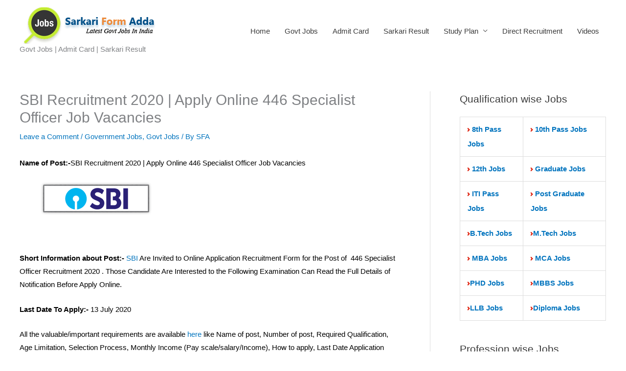

--- FILE ---
content_type: text/html; charset=UTF-8
request_url: https://www.sarkariformadda.com/sbi-recruitment-2020-apply-online-446-specialist-officer-job-vacancies/
body_size: 29008
content:
<!DOCTYPE html>
<html lang="en-US">
<head>
<meta charset="UTF-8">
<meta name="viewport" content="width=device-width, initial-scale=1">
	<link rel="profile" href="https://gmpg.org/xfn/11"> 
	<meta name='robots' content='index, follow, max-image-preview:large, max-snippet:-1, max-video-preview:-1' />
	<style>img:is([sizes="auto" i], [sizes^="auto," i]) { contain-intrinsic-size: 3000px 1500px }</style>
	<!-- Jetpack Site Verification Tags -->
<meta name="google-site-verification" content="gImIJMAptp5qVxuuE4CTPsexRn_QQC-YU32s9IaR5b4" />
<meta name="msvalidate.01" content="5BEEE0F874E4B4C482C9B329222D528B" />
<meta name="p:domain_verify" content="efe20c3567d201ac932a1be362b41d5c" />
<meta name="yandex-verification" content="3a3083c422d04eda" />

	<!-- This site is optimized with the Yoast SEO plugin v25.9 - https://yoast.com/wordpress/plugins/seo/ -->
	<title>SBI Recruitment 2020 | Apply Online 446 Specialist Officer Job Vacancies</title>
	<meta name="description" content="SBI Are Invited to Online Application Recruitment Form for the Post of  446 Specialist Officer Recruitment 2020 . Sarkariformadda" />
	<link rel="canonical" href="https://www.sarkariformadda.com/sbi-recruitment-2020-apply-online-446-specialist-officer-job-vacancies/" />
	<meta property="og:locale" content="en_US" />
	<meta property="og:type" content="article" />
	<meta property="og:title" content="SBI Recruitment 2020 | Apply Online 446 Specialist Officer Job Vacancies" />
	<meta property="og:description" content="SBI Are Invited to Online Application Recruitment Form for the Post of  446 Specialist Officer Recruitment 2020 . Sarkariformadda" />
	<meta property="og:url" content="https://www.sarkariformadda.com/sbi-recruitment-2020-apply-online-446-specialist-officer-job-vacancies/" />
	<meta property="og:site_name" content="Sarkariformadda" />
	<meta property="article:publisher" content="http://www.facebook.com/sarkariformadda" />
	<meta property="article:author" content="https://www.facebook.com/sarkariformadda/" />
	<meta property="article:published_time" content="2020-07-07T06:47:20+00:00" />
	<meta property="og:image" content="https://www.sarkariformadda.com/wp-content/uploads/2020/07/sbi-vacancy.png" />
	<meta name="author" content="SFA" />
	<meta name="twitter:card" content="summary_large_image" />
	<meta name="twitter:creator" content="@govtjobsgoogle" />
	<meta name="twitter:site" content="@Govtjobsgoogle" />
	<meta name="twitter:label1" content="Written by" />
	<meta name="twitter:data1" content="SFA" />
	<meta name="twitter:label2" content="Est. reading time" />
	<meta name="twitter:data2" content="2 minutes" />
	<script type="application/ld+json" class="yoast-schema-graph">{"@context":"https://schema.org","@graph":[{"@type":"Article","@id":"https://www.sarkariformadda.com/sbi-recruitment-2020-apply-online-446-specialist-officer-job-vacancies/#article","isPartOf":{"@id":"https://www.sarkariformadda.com/sbi-recruitment-2020-apply-online-446-specialist-officer-job-vacancies/"},"author":{"name":"SFA","@id":"https://www.sarkariformadda.com/#/schema/person/3ef6a7100865659f1b36a80e292d684c"},"headline":"SBI Recruitment 2020 | Apply Online 446 Specialist Officer Job Vacancies","datePublished":"2020-07-07T06:47:20+00:00","mainEntityOfPage":{"@id":"https://www.sarkariformadda.com/sbi-recruitment-2020-apply-online-446-specialist-officer-job-vacancies/"},"wordCount":341,"commentCount":0,"publisher":{"@id":"https://www.sarkariformadda.com/#organization"},"image":{"@id":"https://www.sarkariformadda.com/sbi-recruitment-2020-apply-online-446-specialist-officer-job-vacancies/#primaryimage"},"thumbnailUrl":"https://www.sarkariformadda.com/wp-content/uploads/2020/07/sbi-vacancy.png","keywords":["free jobs alert","freejobalert","job alert","majhi naukri","sarkari job","SBI Recruitment 2020"],"articleSection":["Government Jobs","Govt Jobs"],"inLanguage":"en-US","potentialAction":[{"@type":"CommentAction","name":"Comment","target":["https://www.sarkariformadda.com/sbi-recruitment-2020-apply-online-446-specialist-officer-job-vacancies/#respond"]}]},{"@type":"WebPage","@id":"https://www.sarkariformadda.com/sbi-recruitment-2020-apply-online-446-specialist-officer-job-vacancies/","url":"https://www.sarkariformadda.com/sbi-recruitment-2020-apply-online-446-specialist-officer-job-vacancies/","name":"SBI Recruitment 2020 | Apply Online 446 Specialist Officer Job Vacancies","isPartOf":{"@id":"https://www.sarkariformadda.com/#website"},"primaryImageOfPage":{"@id":"https://www.sarkariformadda.com/sbi-recruitment-2020-apply-online-446-specialist-officer-job-vacancies/#primaryimage"},"image":{"@id":"https://www.sarkariformadda.com/sbi-recruitment-2020-apply-online-446-specialist-officer-job-vacancies/#primaryimage"},"thumbnailUrl":"https://www.sarkariformadda.com/wp-content/uploads/2020/07/sbi-vacancy.png","datePublished":"2020-07-07T06:47:20+00:00","description":"SBI Are Invited to Online Application Recruitment Form for the Post of  446 Specialist Officer Recruitment 2020 . Sarkariformadda","breadcrumb":{"@id":"https://www.sarkariformadda.com/sbi-recruitment-2020-apply-online-446-specialist-officer-job-vacancies/#breadcrumb"},"inLanguage":"en-US","potentialAction":[{"@type":"ReadAction","target":["https://www.sarkariformadda.com/sbi-recruitment-2020-apply-online-446-specialist-officer-job-vacancies/"]}]},{"@type":"ImageObject","inLanguage":"en-US","@id":"https://www.sarkariformadda.com/sbi-recruitment-2020-apply-online-446-specialist-officer-job-vacancies/#primaryimage","url":"https://i0.wp.com/www.sarkariformadda.com/wp-content/uploads/2020/07/sbi-vacancy.png?fit=276%2C120&ssl=1","contentUrl":"https://i0.wp.com/www.sarkariformadda.com/wp-content/uploads/2020/07/sbi-vacancy.png?fit=276%2C120&ssl=1","width":276,"height":120,"caption":"sbi vacancy"},{"@type":"BreadcrumbList","@id":"https://www.sarkariformadda.com/sbi-recruitment-2020-apply-online-446-specialist-officer-job-vacancies/#breadcrumb","itemListElement":[{"@type":"ListItem","position":1,"name":"Home","item":"https://www.sarkariformadda.com/"},{"@type":"ListItem","position":2,"name":"SBI Recruitment 2020 | Apply Online 446 Specialist Officer Job Vacancies"}]},{"@type":"WebSite","@id":"https://www.sarkariformadda.com/#website","url":"https://www.sarkariformadda.com/","name":"Sarkariformadda","description":" Govt Jobs | Admit Card | Sarkari Result","publisher":{"@id":"https://www.sarkariformadda.com/#organization"},"potentialAction":[{"@type":"SearchAction","target":{"@type":"EntryPoint","urlTemplate":"https://www.sarkariformadda.com/?s={search_term_string}"},"query-input":{"@type":"PropertyValueSpecification","valueRequired":true,"valueName":"search_term_string"}}],"inLanguage":"en-US"},{"@type":"Organization","@id":"https://www.sarkariformadda.com/#organization","name":"Sarkari Form Adda","url":"https://www.sarkariformadda.com/","logo":{"@type":"ImageObject","inLanguage":"en-US","@id":"https://www.sarkariformadda.com/#/schema/logo/image/","url":"https://i0.wp.com/www.sarkariformadda.com/wp-content/uploads/2018/09/sfa_logo-e1538824654248.png?fit=300%2C100&ssl=1","contentUrl":"https://i0.wp.com/www.sarkariformadda.com/wp-content/uploads/2018/09/sfa_logo-e1538824654248.png?fit=300%2C100&ssl=1","width":300,"height":100,"caption":"Sarkari Form Adda"},"image":{"@id":"https://www.sarkariformadda.com/#/schema/logo/image/"},"sameAs":["http://www.facebook.com/sarkariformadda","https://x.com/Govtjobsgoogle","https://www.instagram.com/sarkariformadda/","https://www.linkedin.com/in/sarkari-form-adda-681622172/","https://myspace.com/govtjobsgoogle","https://in.pinterest.com/sarkariformadda/","https://www.youtube.com/channel/UC_-boN0FVfD2zO7ZUBKQ7SA?view_as=subscriber"]},{"@type":"Person","@id":"https://www.sarkariformadda.com/#/schema/person/3ef6a7100865659f1b36a80e292d684c","name":"SFA","image":{"@type":"ImageObject","inLanguage":"en-US","@id":"https://www.sarkariformadda.com/#/schema/person/image/","url":"https://secure.gravatar.com/avatar/a3e571e36d3d03f46a63373677128c11441a6bfe3dab5b44ebeeed5d28ba5cee?s=96&d=mm&r=g","contentUrl":"https://secure.gravatar.com/avatar/a3e571e36d3d03f46a63373677128c11441a6bfe3dab5b44ebeeed5d28ba5cee?s=96&d=mm&r=g","caption":"SFA"},"description":"At www.sarkariformadda.com you acquire all the information about Indian Government Public Sectors, Banking Recruitment Notifications and other government sector jobs. Gathering and bringing together all government job news from around the country.","sameAs":["http://www.sarkariformadda.com","https://www.facebook.com/sarkariformadda/","https://www.instagram.com/govjobsgoogle","https://www.linkedin.com/in/sarkari-form-adda-681622172/","https://in.pinterest.com/govtjobsgoogle/","https://x.com/@govtjobsgoogle","https://myspace.com/govtjobsgoogle","https://www.youtube.com/channel/UC_-boN0FVfD2zO7ZUBKQ7SA?view_as=subscriber","https://www.tumblr.com/blog/my-sarkariformadda"]}]}</script>
	<!-- / Yoast SEO plugin. -->


<link rel='dns-prefetch' href='//stats.wp.com' />
<link rel='dns-prefetch' href='//v0.wordpress.com' />
<link rel='dns-prefetch' href='//jetpack.wordpress.com' />
<link rel='dns-prefetch' href='//s0.wp.com' />
<link rel='dns-prefetch' href='//public-api.wordpress.com' />
<link rel='dns-prefetch' href='//0.gravatar.com' />
<link rel='dns-prefetch' href='//1.gravatar.com' />
<link rel='dns-prefetch' href='//2.gravatar.com' />
<link rel='dns-prefetch' href='//widgets.wp.com' />
<link rel='dns-prefetch' href='//www.googletagmanager.com' />
<link rel='dns-prefetch' href='//pagead2.googlesyndication.com' />
<link rel='preconnect' href='//i0.wp.com' />
<link rel='preconnect' href='//c0.wp.com' />
<link rel="alternate" type="application/rss+xml" title="Sarkariformadda &raquo; Feed" href="https://www.sarkariformadda.com/feed/" />
<link rel="alternate" type="application/rss+xml" title="Sarkariformadda &raquo; Comments Feed" href="https://www.sarkariformadda.com/comments/feed/" />
<link rel="alternate" type="application/rss+xml" title="Sarkariformadda &raquo; SBI Recruitment 2020 | Apply Online 446 Specialist Officer Job Vacancies Comments Feed" href="https://www.sarkariformadda.com/sbi-recruitment-2020-apply-online-446-specialist-officer-job-vacancies/feed/" />
<script>
window._wpemojiSettings = {"baseUrl":"https:\/\/s.w.org\/images\/core\/emoji\/16.0.1\/72x72\/","ext":".png","svgUrl":"https:\/\/s.w.org\/images\/core\/emoji\/16.0.1\/svg\/","svgExt":".svg","source":{"concatemoji":"https:\/\/www.sarkariformadda.com\/wp-includes\/js\/wp-emoji-release.min.js?ver=6.8.2"}};
/*! This file is auto-generated */
!function(s,n){var o,i,e;function c(e){try{var t={supportTests:e,timestamp:(new Date).valueOf()};sessionStorage.setItem(o,JSON.stringify(t))}catch(e){}}function p(e,t,n){e.clearRect(0,0,e.canvas.width,e.canvas.height),e.fillText(t,0,0);var t=new Uint32Array(e.getImageData(0,0,e.canvas.width,e.canvas.height).data),a=(e.clearRect(0,0,e.canvas.width,e.canvas.height),e.fillText(n,0,0),new Uint32Array(e.getImageData(0,0,e.canvas.width,e.canvas.height).data));return t.every(function(e,t){return e===a[t]})}function u(e,t){e.clearRect(0,0,e.canvas.width,e.canvas.height),e.fillText(t,0,0);for(var n=e.getImageData(16,16,1,1),a=0;a<n.data.length;a++)if(0!==n.data[a])return!1;return!0}function f(e,t,n,a){switch(t){case"flag":return n(e,"\ud83c\udff3\ufe0f\u200d\u26a7\ufe0f","\ud83c\udff3\ufe0f\u200b\u26a7\ufe0f")?!1:!n(e,"\ud83c\udde8\ud83c\uddf6","\ud83c\udde8\u200b\ud83c\uddf6")&&!n(e,"\ud83c\udff4\udb40\udc67\udb40\udc62\udb40\udc65\udb40\udc6e\udb40\udc67\udb40\udc7f","\ud83c\udff4\u200b\udb40\udc67\u200b\udb40\udc62\u200b\udb40\udc65\u200b\udb40\udc6e\u200b\udb40\udc67\u200b\udb40\udc7f");case"emoji":return!a(e,"\ud83e\udedf")}return!1}function g(e,t,n,a){var r="undefined"!=typeof WorkerGlobalScope&&self instanceof WorkerGlobalScope?new OffscreenCanvas(300,150):s.createElement("canvas"),o=r.getContext("2d",{willReadFrequently:!0}),i=(o.textBaseline="top",o.font="600 32px Arial",{});return e.forEach(function(e){i[e]=t(o,e,n,a)}),i}function t(e){var t=s.createElement("script");t.src=e,t.defer=!0,s.head.appendChild(t)}"undefined"!=typeof Promise&&(o="wpEmojiSettingsSupports",i=["flag","emoji"],n.supports={everything:!0,everythingExceptFlag:!0},e=new Promise(function(e){s.addEventListener("DOMContentLoaded",e,{once:!0})}),new Promise(function(t){var n=function(){try{var e=JSON.parse(sessionStorage.getItem(o));if("object"==typeof e&&"number"==typeof e.timestamp&&(new Date).valueOf()<e.timestamp+604800&&"object"==typeof e.supportTests)return e.supportTests}catch(e){}return null}();if(!n){if("undefined"!=typeof Worker&&"undefined"!=typeof OffscreenCanvas&&"undefined"!=typeof URL&&URL.createObjectURL&&"undefined"!=typeof Blob)try{var e="postMessage("+g.toString()+"("+[JSON.stringify(i),f.toString(),p.toString(),u.toString()].join(",")+"));",a=new Blob([e],{type:"text/javascript"}),r=new Worker(URL.createObjectURL(a),{name:"wpTestEmojiSupports"});return void(r.onmessage=function(e){c(n=e.data),r.terminate(),t(n)})}catch(e){}c(n=g(i,f,p,u))}t(n)}).then(function(e){for(var t in e)n.supports[t]=e[t],n.supports.everything=n.supports.everything&&n.supports[t],"flag"!==t&&(n.supports.everythingExceptFlag=n.supports.everythingExceptFlag&&n.supports[t]);n.supports.everythingExceptFlag=n.supports.everythingExceptFlag&&!n.supports.flag,n.DOMReady=!1,n.readyCallback=function(){n.DOMReady=!0}}).then(function(){return e}).then(function(){var e;n.supports.everything||(n.readyCallback(),(e=n.source||{}).concatemoji?t(e.concatemoji):e.wpemoji&&e.twemoji&&(t(e.twemoji),t(e.wpemoji)))}))}((window,document),window._wpemojiSettings);
</script>
<link rel='stylesheet' id='jetpack_related-posts-css' href='https://c0.wp.com/p/jetpack/15.0/modules/related-posts/related-posts.css' media='all' />
<link rel='stylesheet' id='astra-theme-css-css' href='https://www.sarkariformadda.com/wp-content/themes/astra/assets/css/minified/style.min.css?ver=4.11.10' media='all' />
<style id='astra-theme-css-inline-css'>
:root{--ast-post-nav-space:0;--ast-container-default-xlg-padding:6.67em;--ast-container-default-lg-padding:5.67em;--ast-container-default-slg-padding:4.34em;--ast-container-default-md-padding:3.34em;--ast-container-default-sm-padding:6.67em;--ast-container-default-xs-padding:2.4em;--ast-container-default-xxs-padding:1.4em;--ast-code-block-background:#EEEEEE;--ast-comment-inputs-background:#FAFAFA;--ast-normal-container-width:1200px;--ast-narrow-container-width:750px;--ast-blog-title-font-weight:normal;--ast-blog-meta-weight:inherit;--ast-global-color-primary:var(--ast-global-color-5);--ast-global-color-secondary:var(--ast-global-color-4);--ast-global-color-alternate-background:var(--ast-global-color-7);--ast-global-color-subtle-background:var(--ast-global-color-6);--ast-bg-style-guide:#F8FAFC;--ast-shadow-style-guide:0px 0px 4px 0 #00000057;--ast-global-dark-bg-style:#fff;--ast-global-dark-lfs:#fbfbfb;--ast-widget-bg-color:#fafafa;--ast-wc-container-head-bg-color:#fbfbfb;--ast-title-layout-bg:#eeeeee;--ast-search-border-color:#e7e7e7;--ast-lifter-hover-bg:#e6e6e6;--ast-gallery-block-color:#000;--srfm-color-input-label:var(--ast-global-color-2);}html{font-size:93.75%;}a,.page-title{color:#0274be;}a:hover,a:focus{color:#3a3a3a;}body,button,input,select,textarea,.ast-button,.ast-custom-button{font-family:-apple-system,BlinkMacSystemFont,Segoe UI,Roboto,Oxygen-Sans,Ubuntu,Cantarell,Helvetica Neue,sans-serif;font-weight:inherit;font-size:15px;font-size:1rem;}blockquote{color:#000000;}.ast-site-identity .site-title a{color:var(--ast-global-color-2);}.site-title{font-size:35px;font-size:2.3333333333333rem;display:none;}.site-header .site-description{font-size:15px;font-size:1rem;display:block;}.entry-title{font-size:30px;font-size:2rem;}.archive .ast-article-post .ast-article-inner,.blog .ast-article-post .ast-article-inner,.archive .ast-article-post .ast-article-inner:hover,.blog .ast-article-post .ast-article-inner:hover{overflow:hidden;}h1,.entry-content :where(h1){font-size:48px;font-size:3.2rem;line-height:1.4em;}h2,.entry-content :where(h2){font-size:42px;font-size:2.8rem;line-height:1.3em;}h3,.entry-content :where(h3){font-size:30px;font-size:2rem;line-height:1.3em;}h4,.entry-content :where(h4){font-size:20px;font-size:1.3333333333333rem;line-height:1.2em;}h5,.entry-content :where(h5){font-size:18px;font-size:1.2rem;line-height:1.2em;}h6,.entry-content :where(h6){font-size:15px;font-size:1rem;line-height:1.25em;}::selection{background-color:#0274be;color:#ffffff;}body,h1,h2,h3,h4,h5,h6,.entry-title a,.entry-content :where(h1,h2,h3,h4,h5,h6){color:#3a3a3a;}.tagcloud a:hover,.tagcloud a:focus,.tagcloud a.current-item{color:#ffffff;border-color:#0274be;background-color:#0274be;}input:focus,input[type="text"]:focus,input[type="email"]:focus,input[type="url"]:focus,input[type="password"]:focus,input[type="reset"]:focus,input[type="search"]:focus,textarea:focus{border-color:#0274be;}input[type="radio"]:checked,input[type=reset],input[type="checkbox"]:checked,input[type="checkbox"]:hover:checked,input[type="checkbox"]:focus:checked,input[type=range]::-webkit-slider-thumb{border-color:#0274be;background-color:#0274be;box-shadow:none;}.site-footer a:hover + .post-count,.site-footer a:focus + .post-count{background:#0274be;border-color:#0274be;}.single .nav-links .nav-previous,.single .nav-links .nav-next{color:#0274be;}.entry-meta,.entry-meta *{line-height:1.45;color:#0274be;}.entry-meta a:not(.ast-button):hover,.entry-meta a:not(.ast-button):hover *,.entry-meta a:not(.ast-button):focus,.entry-meta a:not(.ast-button):focus *,.page-links > .page-link,.page-links .page-link:hover,.post-navigation a:hover{color:#3a3a3a;}#cat option,.secondary .calendar_wrap thead a,.secondary .calendar_wrap thead a:visited{color:#0274be;}.secondary .calendar_wrap #today,.ast-progress-val span{background:#0274be;}.secondary a:hover + .post-count,.secondary a:focus + .post-count{background:#0274be;border-color:#0274be;}.calendar_wrap #today > a{color:#ffffff;}.page-links .page-link,.single .post-navigation a{color:#0274be;}.ast-search-menu-icon .search-form button.search-submit{padding:0 4px;}.ast-search-menu-icon form.search-form{padding-right:0;}.ast-header-search .ast-search-menu-icon.ast-dropdown-active .search-form,.ast-header-search .ast-search-menu-icon.ast-dropdown-active .search-field:focus{transition:all 0.2s;}.search-form input.search-field:focus{outline:none;}.widget-title,.widget .wp-block-heading{font-size:21px;font-size:1.4rem;color:#3a3a3a;}#secondary,#secondary button,#secondary input,#secondary select,#secondary textarea{font-size:15px;font-size:1rem;}.ast-search-menu-icon.slide-search a:focus-visible:focus-visible,.astra-search-icon:focus-visible,#close:focus-visible,a:focus-visible,.ast-menu-toggle:focus-visible,.site .skip-link:focus-visible,.wp-block-loginout input:focus-visible,.wp-block-search.wp-block-search__button-inside .wp-block-search__inside-wrapper,.ast-header-navigation-arrow:focus-visible,.ast-orders-table__row .ast-orders-table__cell:focus-visible,a#ast-apply-coupon:focus-visible,#ast-apply-coupon:focus-visible,#close:focus-visible,.button.search-submit:focus-visible,#search_submit:focus,.normal-search:focus-visible,.ast-header-account-wrap:focus-visible,.astra-cart-drawer-close:focus,.ast-single-variation:focus,.ast-button:focus{outline-style:dotted;outline-color:inherit;outline-width:thin;}input:focus,input[type="text"]:focus,input[type="email"]:focus,input[type="url"]:focus,input[type="password"]:focus,input[type="reset"]:focus,input[type="search"]:focus,input[type="number"]:focus,textarea:focus,.wp-block-search__input:focus,[data-section="section-header-mobile-trigger"] .ast-button-wrap .ast-mobile-menu-trigger-minimal:focus,.ast-mobile-popup-drawer.active .menu-toggle-close:focus,#ast-scroll-top:focus,#coupon_code:focus,#ast-coupon-code:focus{border-style:dotted;border-color:inherit;border-width:thin;}input{outline:none;}.main-header-menu .menu-link,.ast-header-custom-item a{color:#3a3a3a;}.main-header-menu .menu-item:hover > .menu-link,.main-header-menu .menu-item:hover > .ast-menu-toggle,.main-header-menu .ast-masthead-custom-menu-items a:hover,.main-header-menu .menu-item.focus > .menu-link,.main-header-menu .menu-item.focus > .ast-menu-toggle,.main-header-menu .current-menu-item > .menu-link,.main-header-menu .current-menu-ancestor > .menu-link,.main-header-menu .current-menu-item > .ast-menu-toggle,.main-header-menu .current-menu-ancestor > .ast-menu-toggle{color:#0274be;}.header-main-layout-3 .ast-main-header-bar-alignment{margin-right:auto;}.header-main-layout-2 .site-header-section-left .ast-site-identity{text-align:left;}.site-logo-img img{ transition:all 0.2s linear;}body .ast-oembed-container *{position:absolute;top:0;width:100%;height:100%;left:0;}body .wp-block-embed-pocket-casts .ast-oembed-container *{position:unset;}.ast-header-break-point .ast-mobile-menu-buttons-minimal.menu-toggle{background:transparent;color:#0274be;}.ast-header-break-point .ast-mobile-menu-buttons-outline.menu-toggle{background:transparent;border:1px solid #0274be;color:#0274be;}.ast-header-break-point .ast-mobile-menu-buttons-fill.menu-toggle{background:#0274be;}.ast-single-post-featured-section + article {margin-top: 2em;}.site-content .ast-single-post-featured-section img {width: 100%;overflow: hidden;object-fit: cover;}.site > .ast-single-related-posts-container {margin-top: 0;}@media (min-width: 769px) {.ast-desktop .ast-container--narrow {max-width: var(--ast-narrow-container-width);margin: 0 auto;}}#secondary {margin: 4em 0 2.5em;word-break: break-word;line-height: 2;}#secondary li {margin-bottom: 0.25em;}#secondary li:last-child {margin-bottom: 0;}@media (max-width: 768px) {.js_active .ast-plain-container.ast-single-post #secondary {margin-top: 1.5em;}}.ast-separate-container.ast-two-container #secondary .widget {background-color: #fff;padding: 2em;margin-bottom: 2em;}@media (min-width: 993px) {.ast-left-sidebar #secondary {padding-right: 60px;}.ast-right-sidebar #secondary {padding-left: 60px;}}@media (max-width: 993px) {.ast-right-sidebar #secondary {padding-left: 30px;}.ast-left-sidebar #secondary {padding-right: 30px;}}.footer-adv .footer-adv-overlay{border-top-style:solid;border-top-color:#7a7a7a;}@media( max-width: 420px ) {.single .nav-links .nav-previous,.single .nav-links .nav-next {width: 100%;text-align: center;}}.wp-block-buttons.aligncenter{justify-content:center;}.wp-block-buttons .wp-block-button.is-style-outline .wp-block-button__link.wp-element-button,.ast-outline-button,.wp-block-uagb-buttons-child .uagb-buttons-repeater.ast-outline-button{border-top-width:2px;border-right-width:2px;border-bottom-width:2px;border-left-width:2px;font-family:inherit;font-weight:inherit;line-height:1em;border-top-left-radius:2px;border-top-right-radius:2px;border-bottom-right-radius:2px;border-bottom-left-radius:2px;}.wp-block-button .wp-block-button__link.wp-element-button.is-style-outline:not(.has-background),.wp-block-button.is-style-outline>.wp-block-button__link.wp-element-button:not(.has-background),.ast-outline-button{background-color:transparent;}.entry-content[data-ast-blocks-layout] > figure{margin-bottom:1em;}@media (max-width:768px){.ast-separate-container #primary,.ast-separate-container #secondary{padding:1.5em 0;}#primary,#secondary{padding:1.5em 0;margin:0;}.ast-left-sidebar #content > .ast-container{display:flex;flex-direction:column-reverse;width:100%;}.ast-separate-container .ast-article-post,.ast-separate-container .ast-article-single{padding:1.5em 2.14em;}.ast-author-box img.avatar{margin:20px 0 0 0;}}@media (max-width:768px){#secondary.secondary{padding-top:0;}.ast-separate-container.ast-right-sidebar #secondary{padding-left:1em;padding-right:1em;}.ast-separate-container.ast-two-container #secondary{padding-left:0;padding-right:0;}.ast-page-builder-template .entry-header #secondary,.ast-page-builder-template #secondary{margin-top:1.5em;}}@media (max-width:768px){.ast-right-sidebar #primary{padding-right:0;}.ast-page-builder-template.ast-left-sidebar #secondary,.ast-page-builder-template.ast-right-sidebar #secondary{padding-right:20px;padding-left:20px;}.ast-right-sidebar #secondary,.ast-left-sidebar #primary{padding-left:0;}.ast-left-sidebar #secondary{padding-right:0;}}@media (min-width:769px){.ast-separate-container.ast-right-sidebar #primary,.ast-separate-container.ast-left-sidebar #primary{border:0;}.search-no-results.ast-separate-container #primary{margin-bottom:4em;}}@media (min-width:769px){.ast-right-sidebar #primary{border-right:1px solid var(--ast-border-color);}.ast-left-sidebar #primary{border-left:1px solid var(--ast-border-color);}.ast-right-sidebar #secondary{border-left:1px solid var(--ast-border-color);margin-left:-1px;}.ast-left-sidebar #secondary{border-right:1px solid var(--ast-border-color);margin-right:-1px;}.ast-separate-container.ast-two-container.ast-right-sidebar #secondary{padding-left:30px;padding-right:0;}.ast-separate-container.ast-two-container.ast-left-sidebar #secondary{padding-right:30px;padding-left:0;}.ast-separate-container.ast-right-sidebar #secondary,.ast-separate-container.ast-left-sidebar #secondary{border:0;margin-left:auto;margin-right:auto;}.ast-separate-container.ast-two-container #secondary .widget:last-child{margin-bottom:0;}}.menu-toggle,button,.ast-button,.ast-custom-button,.button,input#submit,input[type="button"],input[type="submit"],input[type="reset"]{color:#ffffff;border-color:#0274be;background-color:#0274be;border-top-left-radius:2px;border-top-right-radius:2px;border-bottom-right-radius:2px;border-bottom-left-radius:2px;padding-top:10px;padding-right:40px;padding-bottom:10px;padding-left:40px;font-family:inherit;font-weight:inherit;}button:focus,.menu-toggle:hover,button:hover,.ast-button:hover,.ast-custom-button:hover .button:hover,.ast-custom-button:hover,input[type=reset]:hover,input[type=reset]:focus,input#submit:hover,input#submit:focus,input[type="button"]:hover,input[type="button"]:focus,input[type="submit"]:hover,input[type="submit"]:focus{color:#ffffff;background-color:#3a3a3a;border-color:#3a3a3a;}@media (max-width:768px){.ast-mobile-header-stack .main-header-bar .ast-search-menu-icon{display:inline-block;}.ast-header-break-point.ast-header-custom-item-outside .ast-mobile-header-stack .main-header-bar .ast-search-icon{margin:0;}.ast-comment-avatar-wrap img{max-width:2.5em;}.ast-comment-meta{padding:0 1.8888em 1.3333em;}.ast-separate-container .ast-comment-list li.depth-1{padding:1.5em 2.14em;}.ast-separate-container .comment-respond{padding:2em 2.14em;}}@media (min-width:544px){.ast-container{max-width:100%;}}@media (max-width:544px){.ast-separate-container .ast-article-post,.ast-separate-container .ast-article-single,.ast-separate-container .comments-title,.ast-separate-container .ast-archive-description{padding:1.5em 1em;}.ast-separate-container #content .ast-container{padding-left:0.54em;padding-right:0.54em;}.ast-separate-container .ast-comment-list .bypostauthor{padding:.5em;}.ast-search-menu-icon.ast-dropdown-active .search-field{width:170px;}.ast-separate-container #secondary{padding-top:0;}.ast-separate-container.ast-two-container #secondary .widget{margin-bottom:1.5em;padding-left:1em;padding-right:1em;}.site-branding img,.site-header .site-logo-img .custom-logo-link img{max-width:100%;}} #ast-mobile-header .ast-site-header-cart-li a{pointer-events:none;}@media (max-width:768px){.site-title{display:none;}.site-header .site-description{display:block;}h1,.entry-content :where(h1){font-size:30px;}h2,.entry-content :where(h2){font-size:25px;}h3,.entry-content :where(h3){font-size:20px;}}@media (max-width:544px){.site-title{display:none;}.site-header .site-description{display:block;}h1,.entry-content :where(h1){font-size:30px;}h2,.entry-content :where(h2){font-size:25px;}h3,.entry-content :where(h3){font-size:20px;}}@media (max-width:768px){html{font-size:85.5%;}}@media (max-width:544px){html{font-size:85.5%;}}@media (min-width:769px){.ast-container{max-width:1240px;}}@font-face {font-family: "Astra";src: url(https://www.sarkariformadda.com/wp-content/themes/astra/assets/fonts/astra.woff) format("woff"),url(https://www.sarkariformadda.com/wp-content/themes/astra/assets/fonts/astra.ttf) format("truetype"),url(https://www.sarkariformadda.com/wp-content/themes/astra/assets/fonts/astra.svg#astra) format("svg");font-weight: normal;font-style: normal;font-display: fallback;}@media (max-width:921px) {.main-header-bar .main-header-bar-navigation{display:none;}}.ast-desktop .main-header-menu.submenu-with-border .sub-menu,.ast-desktop .main-header-menu.submenu-with-border .astra-full-megamenu-wrapper{border-color:#0274be;}.ast-desktop .main-header-menu.submenu-with-border .sub-menu{border-top-width:2px;border-style:solid;}.ast-desktop .main-header-menu.submenu-with-border .sub-menu .sub-menu{top:-2px;}.ast-desktop .main-header-menu.submenu-with-border .sub-menu .menu-link,.ast-desktop .main-header-menu.submenu-with-border .children .menu-link{border-bottom-width:0px;border-style:solid;border-color:#eaeaea;}@media (min-width:769px){.main-header-menu .sub-menu .menu-item.ast-left-align-sub-menu:hover > .sub-menu,.main-header-menu .sub-menu .menu-item.ast-left-align-sub-menu.focus > .sub-menu{margin-left:-0px;}}.ast-small-footer{border-top-style:solid;border-top-width:1px;border-top-color:#7a7a7a;}.ast-small-footer-wrap{text-align:center;}.site .comments-area{padding-bottom:3em;}.ast-header-break-point.ast-header-custom-item-inside .main-header-bar .main-header-bar-navigation .ast-search-icon {display: none;}.ast-header-break-point.ast-header-custom-item-inside .main-header-bar .ast-search-menu-icon .search-form {padding: 0;display: block;overflow: hidden;}.ast-header-break-point .ast-header-custom-item .widget:last-child {margin-bottom: 1em;}.ast-header-custom-item .widget {margin: 0.5em;display: inline-block;vertical-align: middle;}.ast-header-custom-item .widget p {margin-bottom: 0;}.ast-header-custom-item .widget li {width: auto;}.ast-header-custom-item-inside .button-custom-menu-item .menu-link {display: none;}.ast-header-custom-item-inside.ast-header-break-point .button-custom-menu-item .ast-custom-button-link {display: none;}.ast-header-custom-item-inside.ast-header-break-point .button-custom-menu-item .menu-link {display: block;}.ast-header-break-point.ast-header-custom-item-outside .main-header-bar .ast-search-icon {margin-right: 1em;}.ast-header-break-point.ast-header-custom-item-inside .main-header-bar .ast-search-menu-icon .search-field,.ast-header-break-point.ast-header-custom-item-inside .main-header-bar .ast-search-menu-icon.ast-inline-search .search-field {width: 100%;padding-right: 5.5em;}.ast-header-break-point.ast-header-custom-item-inside .main-header-bar .ast-search-menu-icon .search-submit {display: block;position: absolute;height: 100%;top: 0;right: 0;padding: 0 1em;border-radius: 0;}.ast-header-break-point .ast-header-custom-item .ast-masthead-custom-menu-items {padding-left: 20px;padding-right: 20px;margin-bottom: 1em;margin-top: 1em;}.ast-header-custom-item-inside.ast-header-break-point .button-custom-menu-item {padding-left: 0;padding-right: 0;margin-top: 0;margin-bottom: 0;}.astra-icon-down_arrow::after {content: "\e900";font-family: Astra;}.astra-icon-close::after {content: "\e5cd";font-family: Astra;}.astra-icon-drag_handle::after {content: "\e25d";font-family: Astra;}.astra-icon-format_align_justify::after {content: "\e235";font-family: Astra;}.astra-icon-menu::after {content: "\e5d2";font-family: Astra;}.astra-icon-reorder::after {content: "\e8fe";font-family: Astra;}.astra-icon-search::after {content: "\e8b6";font-family: Astra;}.astra-icon-zoom_in::after {content: "\e56b";font-family: Astra;}.astra-icon-check-circle::after {content: "\e901";font-family: Astra;}.astra-icon-shopping-cart::after {content: "\f07a";font-family: Astra;}.astra-icon-shopping-bag::after {content: "\f290";font-family: Astra;}.astra-icon-shopping-basket::after {content: "\f291";font-family: Astra;}.astra-icon-circle-o::after {content: "\e903";font-family: Astra;}.astra-icon-certificate::after {content: "\e902";font-family: Astra;}.wp-block-file {display: flex;align-items: center;flex-wrap: wrap;justify-content: space-between;}.wp-block-pullquote {border: none;}.wp-block-pullquote blockquote::before {content: "\201D";font-family: "Helvetica",sans-serif;display: flex;transform: rotate( 180deg );font-size: 6rem;font-style: normal;line-height: 1;font-weight: bold;align-items: center;justify-content: center;}.has-text-align-right > blockquote::before {justify-content: flex-start;}.has-text-align-left > blockquote::before {justify-content: flex-end;}figure.wp-block-pullquote.is-style-solid-color blockquote {max-width: 100%;text-align: inherit;}:root {--wp--custom--ast-default-block-top-padding: ;--wp--custom--ast-default-block-right-padding: ;--wp--custom--ast-default-block-bottom-padding: ;--wp--custom--ast-default-block-left-padding: ;--wp--custom--ast-container-width: 1200px;--wp--custom--ast-content-width-size: 910px;--wp--custom--ast-wide-width-size: 1200px;}.ast-narrow-container {--wp--custom--ast-content-width-size: 750px;--wp--custom--ast-wide-width-size: 750px;}@media(max-width: 768px) {:root {--wp--custom--ast-default-block-top-padding: ;--wp--custom--ast-default-block-right-padding: ;--wp--custom--ast-default-block-bottom-padding: ;--wp--custom--ast-default-block-left-padding: ;}}@media(max-width: 544px) {:root {--wp--custom--ast-default-block-top-padding: ;--wp--custom--ast-default-block-right-padding: ;--wp--custom--ast-default-block-bottom-padding: ;--wp--custom--ast-default-block-left-padding: ;}}.entry-content > .wp-block-group,.entry-content > .wp-block-cover,.entry-content > .wp-block-columns {padding-top: var(--wp--custom--ast-default-block-top-padding);padding-right: var(--wp--custom--ast-default-block-right-padding);padding-bottom: var(--wp--custom--ast-default-block-bottom-padding);padding-left: var(--wp--custom--ast-default-block-left-padding);}.ast-plain-container.ast-no-sidebar .entry-content .alignfull,.ast-page-builder-template .ast-no-sidebar .entry-content .alignfull {margin-left: calc( -50vw + 50%);margin-right: calc( -50vw + 50%);max-width: 100vw;width: 100vw;}.ast-plain-container.ast-no-sidebar .entry-content .alignfull .alignfull,.ast-page-builder-template.ast-no-sidebar .entry-content .alignfull .alignfull,.ast-plain-container.ast-no-sidebar .entry-content .alignfull .alignwide,.ast-page-builder-template.ast-no-sidebar .entry-content .alignfull .alignwide,.ast-plain-container.ast-no-sidebar .entry-content .alignwide .alignfull,.ast-page-builder-template.ast-no-sidebar .entry-content .alignwide .alignfull,.ast-plain-container.ast-no-sidebar .entry-content .alignwide .alignwide,.ast-page-builder-template.ast-no-sidebar .entry-content .alignwide .alignwide,.ast-plain-container.ast-no-sidebar .entry-content .wp-block-column .alignfull,.ast-page-builder-template.ast-no-sidebar .entry-content .wp-block-column .alignfull,.ast-plain-container.ast-no-sidebar .entry-content .wp-block-column .alignwide,.ast-page-builder-template.ast-no-sidebar .entry-content .wp-block-column .alignwide {margin-left: auto;margin-right: auto;width: 100%;}[data-ast-blocks-layout] .wp-block-separator:not(.is-style-dots) {height: 0;}[data-ast-blocks-layout] .wp-block-separator {margin: 20px auto;}[data-ast-blocks-layout] .wp-block-separator:not(.is-style-wide):not(.is-style-dots) {max-width: 100px;}[data-ast-blocks-layout] .wp-block-separator.has-background {padding: 0;}.entry-content[data-ast-blocks-layout] > * {max-width: var(--wp--custom--ast-content-width-size);margin-left: auto;margin-right: auto;}.entry-content[data-ast-blocks-layout] > .alignwide,.entry-content[data-ast-blocks-layout] .wp-block-cover__inner-container,.entry-content[data-ast-blocks-layout] > p {max-width: var(--wp--custom--ast-wide-width-size);}.entry-content[data-ast-blocks-layout] .alignfull {max-width: none;}.entry-content .wp-block-columns {margin-bottom: 0;}blockquote {margin: 1.5em;border-color: rgba(0,0,0,0.05);}.wp-block-quote:not(.has-text-align-right):not(.has-text-align-center) {border-left: 5px solid rgba(0,0,0,0.05);}.has-text-align-right > blockquote,blockquote.has-text-align-right {border-right: 5px solid rgba(0,0,0,0.05);}.has-text-align-left > blockquote,blockquote.has-text-align-left {border-left: 5px solid rgba(0,0,0,0.05);}.wp-block-site-tagline,.wp-block-latest-posts .read-more {margin-top: 15px;}.wp-block-loginout p label {display: block;}.wp-block-loginout p:not(.login-remember):not(.login-submit) input {width: 100%;}.wp-block-loginout input:focus {border-color: transparent;}.wp-block-loginout input:focus {outline: thin dotted;}.entry-content .wp-block-media-text .wp-block-media-text__content {padding: 0 0 0 8%;}.entry-content .wp-block-media-text.has-media-on-the-right .wp-block-media-text__content {padding: 0 8% 0 0;}.entry-content .wp-block-media-text.has-background .wp-block-media-text__content {padding: 8%;}.entry-content .wp-block-cover:not([class*="background-color"]):not(.has-text-color.has-link-color) .wp-block-cover__inner-container,.entry-content .wp-block-cover:not([class*="background-color"]) .wp-block-cover-image-text,.entry-content .wp-block-cover:not([class*="background-color"]) .wp-block-cover-text,.entry-content .wp-block-cover-image:not([class*="background-color"]) .wp-block-cover__inner-container,.entry-content .wp-block-cover-image:not([class*="background-color"]) .wp-block-cover-image-text,.entry-content .wp-block-cover-image:not([class*="background-color"]) .wp-block-cover-text {color: var(--ast-global-color-primary,var(--ast-global-color-5));}.wp-block-loginout .login-remember input {width: 1.1rem;height: 1.1rem;margin: 0 5px 4px 0;vertical-align: middle;}.wp-block-latest-posts > li > *:first-child,.wp-block-latest-posts:not(.is-grid) > li:first-child {margin-top: 0;}.entry-content > .wp-block-buttons,.entry-content > .wp-block-uagb-buttons {margin-bottom: 1.5em;}.wp-block-latest-posts > li > a {font-size: 28px;}.wp-block-latest-posts > li > *,.wp-block-latest-posts:not(.is-grid) > li {margin-top: 15px;margin-bottom: 15px;}.wp-block-latest-posts .wp-block-latest-posts__post-date,.wp-block-latest-posts .wp-block-latest-posts__post-author {font-size: 15px;}@media (max-width:544px){.wp-block-columns .wp-block-column:not(:last-child){margin-bottom:20px;}.wp-block-latest-posts{margin:0;}}@media( max-width: 600px ) {.entry-content .wp-block-media-text .wp-block-media-text__content,.entry-content .wp-block-media-text.has-media-on-the-right .wp-block-media-text__content {padding: 8% 0 0;}.entry-content .wp-block-media-text.has-background .wp-block-media-text__content {padding: 8%;}}.ast-page-builder-template .entry-header {padding-left: 0;}.ast-narrow-container .site-content .wp-block-uagb-image--align-full .wp-block-uagb-image__figure {max-width: 100%;margin-left: auto;margin-right: auto;}:root .has-ast-global-color-0-color{color:var(--ast-global-color-0);}:root .has-ast-global-color-0-background-color{background-color:var(--ast-global-color-0);}:root .wp-block-button .has-ast-global-color-0-color{color:var(--ast-global-color-0);}:root .wp-block-button .has-ast-global-color-0-background-color{background-color:var(--ast-global-color-0);}:root .has-ast-global-color-1-color{color:var(--ast-global-color-1);}:root .has-ast-global-color-1-background-color{background-color:var(--ast-global-color-1);}:root .wp-block-button .has-ast-global-color-1-color{color:var(--ast-global-color-1);}:root .wp-block-button .has-ast-global-color-1-background-color{background-color:var(--ast-global-color-1);}:root .has-ast-global-color-2-color{color:var(--ast-global-color-2);}:root .has-ast-global-color-2-background-color{background-color:var(--ast-global-color-2);}:root .wp-block-button .has-ast-global-color-2-color{color:var(--ast-global-color-2);}:root .wp-block-button .has-ast-global-color-2-background-color{background-color:var(--ast-global-color-2);}:root .has-ast-global-color-3-color{color:var(--ast-global-color-3);}:root .has-ast-global-color-3-background-color{background-color:var(--ast-global-color-3);}:root .wp-block-button .has-ast-global-color-3-color{color:var(--ast-global-color-3);}:root .wp-block-button .has-ast-global-color-3-background-color{background-color:var(--ast-global-color-3);}:root .has-ast-global-color-4-color{color:var(--ast-global-color-4);}:root .has-ast-global-color-4-background-color{background-color:var(--ast-global-color-4);}:root .wp-block-button .has-ast-global-color-4-color{color:var(--ast-global-color-4);}:root .wp-block-button .has-ast-global-color-4-background-color{background-color:var(--ast-global-color-4);}:root .has-ast-global-color-5-color{color:var(--ast-global-color-5);}:root .has-ast-global-color-5-background-color{background-color:var(--ast-global-color-5);}:root .wp-block-button .has-ast-global-color-5-color{color:var(--ast-global-color-5);}:root .wp-block-button .has-ast-global-color-5-background-color{background-color:var(--ast-global-color-5);}:root .has-ast-global-color-6-color{color:var(--ast-global-color-6);}:root .has-ast-global-color-6-background-color{background-color:var(--ast-global-color-6);}:root .wp-block-button .has-ast-global-color-6-color{color:var(--ast-global-color-6);}:root .wp-block-button .has-ast-global-color-6-background-color{background-color:var(--ast-global-color-6);}:root .has-ast-global-color-7-color{color:var(--ast-global-color-7);}:root .has-ast-global-color-7-background-color{background-color:var(--ast-global-color-7);}:root .wp-block-button .has-ast-global-color-7-color{color:var(--ast-global-color-7);}:root .wp-block-button .has-ast-global-color-7-background-color{background-color:var(--ast-global-color-7);}:root .has-ast-global-color-8-color{color:var(--ast-global-color-8);}:root .has-ast-global-color-8-background-color{background-color:var(--ast-global-color-8);}:root .wp-block-button .has-ast-global-color-8-color{color:var(--ast-global-color-8);}:root .wp-block-button .has-ast-global-color-8-background-color{background-color:var(--ast-global-color-8);}:root{--ast-global-color-0:#0170B9;--ast-global-color-1:#3a3a3a;--ast-global-color-2:#3a3a3a;--ast-global-color-3:#4B4F58;--ast-global-color-4:#F5F5F5;--ast-global-color-5:#FFFFFF;--ast-global-color-6:#E5E5E5;--ast-global-color-7:#424242;--ast-global-color-8:#000000;}:root {--ast-border-color : #dddddd;}.ast-single-entry-banner {-js-display: flex;display: flex;flex-direction: column;justify-content: center;text-align: center;position: relative;background: var(--ast-title-layout-bg);}.ast-single-entry-banner[data-banner-layout="layout-1"] {max-width: 1200px;background: inherit;padding: 20px 0;}.ast-single-entry-banner[data-banner-width-type="custom"] {margin: 0 auto;width: 100%;}.ast-single-entry-banner + .site-content .entry-header {margin-bottom: 0;}.site .ast-author-avatar {--ast-author-avatar-size: ;}a.ast-underline-text {text-decoration: underline;}.ast-container > .ast-terms-link {position: relative;display: block;}a.ast-button.ast-badge-tax {padding: 4px 8px;border-radius: 3px;font-size: inherit;}header.entry-header .entry-title{font-size:30px;font-size:2rem;}header.entry-header > *:not(:last-child){margin-bottom:10px;}.ast-archive-entry-banner {-js-display: flex;display: flex;flex-direction: column;justify-content: center;text-align: center;position: relative;background: var(--ast-title-layout-bg);}.ast-archive-entry-banner[data-banner-width-type="custom"] {margin: 0 auto;width: 100%;}.ast-archive-entry-banner[data-banner-layout="layout-1"] {background: inherit;padding: 20px 0;text-align: left;}body.archive .ast-archive-description{max-width:1200px;width:100%;text-align:left;padding-top:3em;padding-right:3em;padding-bottom:3em;padding-left:3em;}body.archive .ast-archive-description .ast-archive-title,body.archive .ast-archive-description .ast-archive-title *{font-size:40px;font-size:2.6666666666667rem;}body.archive .ast-archive-description > *:not(:last-child){margin-bottom:10px;}@media (max-width:768px){body.archive .ast-archive-description{text-align:left;}}@media (max-width:544px){body.archive .ast-archive-description{text-align:left;}}.ast-breadcrumbs .trail-browse,.ast-breadcrumbs .trail-items,.ast-breadcrumbs .trail-items li{display:inline-block;margin:0;padding:0;border:none;background:inherit;text-indent:0;text-decoration:none;}.ast-breadcrumbs .trail-browse{font-size:inherit;font-style:inherit;font-weight:inherit;color:inherit;}.ast-breadcrumbs .trail-items{list-style:none;}.trail-items li::after{padding:0 0.3em;content:"\00bb";}.trail-items li:last-of-type::after{display:none;}.ast-header-break-point .main-header-bar{border-bottom-width:0px;}@media (min-width:769px){.main-header-bar{border-bottom-width:0px;}}@media (min-width:769px){#primary{width:70%;}#secondary{width:30%;}}.main-header-menu .menu-item, #astra-footer-menu .menu-item, .main-header-bar .ast-masthead-custom-menu-items{-js-display:flex;display:flex;-webkit-box-pack:center;-webkit-justify-content:center;-moz-box-pack:center;-ms-flex-pack:center;justify-content:center;-webkit-box-orient:vertical;-webkit-box-direction:normal;-webkit-flex-direction:column;-moz-box-orient:vertical;-moz-box-direction:normal;-ms-flex-direction:column;flex-direction:column;}.main-header-menu > .menu-item > .menu-link, #astra-footer-menu > .menu-item > .menu-link{height:100%;-webkit-box-align:center;-webkit-align-items:center;-moz-box-align:center;-ms-flex-align:center;align-items:center;-js-display:flex;display:flex;}.ast-primary-menu-disabled .main-header-bar .ast-masthead-custom-menu-items{flex:unset;}.header-main-layout-1 .ast-flex.main-header-container, .header-main-layout-3 .ast-flex.main-header-container{-webkit-align-content:center;-ms-flex-line-pack:center;align-content:center;-webkit-box-align:center;-webkit-align-items:center;-moz-box-align:center;-ms-flex-align:center;align-items:center;}.main-header-menu .sub-menu .menu-item.menu-item-has-children > .menu-link:after{position:absolute;right:1em;top:50%;transform:translate(0,-50%) rotate(270deg);}.ast-header-break-point .main-header-bar .main-header-bar-navigation .page_item_has_children > .ast-menu-toggle::before, .ast-header-break-point .main-header-bar .main-header-bar-navigation .menu-item-has-children > .ast-menu-toggle::before, .ast-mobile-popup-drawer .main-header-bar-navigation .menu-item-has-children>.ast-menu-toggle::before, .ast-header-break-point .ast-mobile-header-wrap .main-header-bar-navigation .menu-item-has-children > .ast-menu-toggle::before{font-weight:bold;content:"\e900";font-family:Astra;text-decoration:inherit;display:inline-block;}.ast-header-break-point .main-navigation ul.sub-menu .menu-item .menu-link:before{content:"\e900";font-family:Astra;font-size:.65em;text-decoration:inherit;display:inline-block;transform:translate(0, -2px) rotateZ(270deg);margin-right:5px;}.widget_search .search-form:after{font-family:Astra;font-size:1.2em;font-weight:normal;content:"\e8b6";position:absolute;top:50%;right:15px;transform:translate(0, -50%);}.astra-search-icon::before{content:"\e8b6";font-family:Astra;font-style:normal;font-weight:normal;text-decoration:inherit;text-align:center;-webkit-font-smoothing:antialiased;-moz-osx-font-smoothing:grayscale;z-index:3;}.main-header-bar .main-header-bar-navigation .page_item_has_children > a:after, .main-header-bar .main-header-bar-navigation .menu-item-has-children > a:after, .menu-item-has-children .ast-header-navigation-arrow:after{content:"\e900";display:inline-block;font-family:Astra;font-size:.6rem;font-weight:bold;text-rendering:auto;-webkit-font-smoothing:antialiased;-moz-osx-font-smoothing:grayscale;margin-left:10px;line-height:normal;}.menu-item-has-children .sub-menu .ast-header-navigation-arrow:after{margin-left:0;}.ast-mobile-popup-drawer .main-header-bar-navigation .ast-submenu-expanded>.ast-menu-toggle::before{transform:rotateX(180deg);}.ast-header-break-point .main-header-bar-navigation .menu-item-has-children > .menu-link:after{display:none;}@media (min-width:769px){.ast-builder-menu .main-navigation > ul > li:last-child a{margin-right:0;}}.ast-separate-container .ast-article-inner{background-color:transparent;background-image:none;}.ast-separate-container .ast-article-post{background-color:var(--ast-global-color-5);}@media (max-width:768px){.ast-separate-container .ast-article-post{background-color:var(--ast-global-color-5);}}@media (max-width:544px){.ast-separate-container .ast-article-post{background-color:var(--ast-global-color-5);}}.ast-separate-container .ast-article-single:not(.ast-related-post), .ast-separate-container .error-404, .ast-separate-container .no-results, .single.ast-separate-container  .ast-author-meta, .ast-separate-container .related-posts-title-wrapper, .ast-separate-container .comments-count-wrapper, .ast-box-layout.ast-plain-container .site-content, .ast-padded-layout.ast-plain-container .site-content, .ast-separate-container .ast-archive-description, .ast-separate-container .comments-area .comment-respond, .ast-separate-container .comments-area .ast-comment-list li, .ast-separate-container .comments-area .comments-title{background-color:var(--ast-global-color-5);}@media (max-width:768px){.ast-separate-container .ast-article-single:not(.ast-related-post), .ast-separate-container .error-404, .ast-separate-container .no-results, .single.ast-separate-container  .ast-author-meta, .ast-separate-container .related-posts-title-wrapper, .ast-separate-container .comments-count-wrapper, .ast-box-layout.ast-plain-container .site-content, .ast-padded-layout.ast-plain-container .site-content, .ast-separate-container .ast-archive-description{background-color:var(--ast-global-color-5);}}@media (max-width:544px){.ast-separate-container .ast-article-single:not(.ast-related-post), .ast-separate-container .error-404, .ast-separate-container .no-results, .single.ast-separate-container  .ast-author-meta, .ast-separate-container .related-posts-title-wrapper, .ast-separate-container .comments-count-wrapper, .ast-box-layout.ast-plain-container .site-content, .ast-padded-layout.ast-plain-container .site-content, .ast-separate-container .ast-archive-description{background-color:var(--ast-global-color-5);}}.ast-separate-container.ast-two-container #secondary .widget{background-color:var(--ast-global-color-5);}@media (max-width:768px){.ast-separate-container.ast-two-container #secondary .widget{background-color:var(--ast-global-color-5);}}@media (max-width:544px){.ast-separate-container.ast-two-container #secondary .widget{background-color:var(--ast-global-color-5);}}.comment-reply-title{font-size:24px;font-size:1.6rem;}.ast-comment-meta{line-height:1.666666667;color:#0274be;font-size:12px;font-size:0.8rem;}.ast-comment-list #cancel-comment-reply-link{font-size:15px;font-size:1rem;}.comments-count-wrapper {padding: 2em 0;}.comments-count-wrapper .comments-title {font-weight: normal;word-wrap: break-word;}.ast-comment-list {margin: 0;word-wrap: break-word;padding-bottom: 0.5em;list-style: none;}.site-content article .comments-area {border-top: 1px solid var(--ast-single-post-border,var(--ast-border-color));}.ast-comment-list li {list-style: none;}.ast-comment-list li.depth-1 .ast-comment,.ast-comment-list li.depth-2 .ast-comment {border-bottom: 1px solid #eeeeee;}.ast-comment-list .comment-respond {padding: 1em 0;border-bottom: 1px solid #dddddd;}.ast-comment-list .comment-respond .comment-reply-title {margin-top: 0;padding-top: 0;}.ast-comment-list .comment-respond p {margin-bottom: .5em;}.ast-comment-list .ast-comment-edit-reply-wrap {-js-display: flex;display: flex;justify-content: flex-end;}.ast-comment-list .ast-edit-link {flex: 1;}.ast-comment-list .comment-awaiting-moderation {margin-bottom: 0;}.ast-comment {padding: 1em 0 ;}.ast-comment-avatar-wrap img {border-radius: 50%;}.ast-comment-content {clear: both;}.ast-comment-cite-wrap {text-align: left;}.ast-comment-cite-wrap cite {font-style: normal;}.comment-reply-title {padding-top: 1em;font-weight: normal;line-height: 1.65;}.ast-comment-meta {margin-bottom: 0.5em;}.comments-area {border-top: 1px solid #eeeeee;margin-top: 2em;}.comments-area .comment-form-comment {width: 100%;border: none;margin: 0;padding: 0;}.comments-area .comment-notes,.comments-area .comment-textarea,.comments-area .form-allowed-tags {margin-bottom: 1.5em;}.comments-area .form-submit {margin-bottom: 0;}.comments-area textarea#comment,.comments-area .ast-comment-formwrap input[type="text"] {width: 100%;border-radius: 0;vertical-align: middle;margin-bottom: 10px;}.comments-area .no-comments {margin-top: 0.5em;margin-bottom: 0.5em;}.comments-area p.logged-in-as {margin-bottom: 1em;}.ast-separate-container .comments-count-wrapper {background-color: #fff;padding: 2em 6.67em 0;}@media (max-width: 1200px) {.ast-separate-container .comments-count-wrapper {padding: 2em 3.34em;}}.ast-separate-container .comments-area {border-top: 0;}.ast-separate-container .ast-comment-list {padding-bottom: 0;}.ast-separate-container .ast-comment-list li {background-color: #fff;}.ast-separate-container .ast-comment-list li.depth-1 .children li {padding-bottom: 0;padding-top: 0;margin-bottom: 0;}.ast-separate-container .ast-comment-list li.depth-1 .ast-comment,.ast-separate-container .ast-comment-list li.depth-2 .ast-comment {border-bottom: 0;}.ast-separate-container .ast-comment-list .comment-respond {padding-top: 0;padding-bottom: 1em;background-color: transparent;}.ast-separate-container .ast-comment-list .pingback p {margin-bottom: 0;}.ast-separate-container .ast-comment-list .bypostauthor {padding: 2em;margin-bottom: 1em;}.ast-separate-container .ast-comment-list .bypostauthor li {background: transparent;margin-bottom: 0;padding: 0 0 0 2em;}.ast-separate-container .comment-reply-title {padding-top: 0;}.comment-content a {word-wrap: break-word;}.comment-form-legend {margin-bottom: unset;padding: 0 0.5em;}.ast-separate-container .ast-comment-list li.depth-1 {padding: 4em 6.67em;margin-bottom: 2em;}@media (max-width: 1200px) {.ast-separate-container .ast-comment-list li.depth-1 {padding: 3em 3.34em;}}.ast-separate-container .comment-respond {background-color: #fff;padding: 4em 6.67em;border-bottom: 0;}@media (max-width: 1200px) {.ast-separate-container .comment-respond {padding: 3em 2.34em;}}.ast-comment-list .children {margin-left: 2em;}@media (max-width: 992px) {.ast-comment-list .children {margin-left: 1em;}}.ast-comment-list #cancel-comment-reply-link {white-space: nowrap;font-size: 15px;font-size: 1rem;margin-left: 1em;}.ast-comment-avatar-wrap {float: left;clear: right;margin-right: 1.33333em;}.ast-comment-meta-wrap {float: left;clear: right;padding: 0 0 1.33333em;}.ast-comment-time .timendate,.ast-comment-time .reply {margin-right: 0.5em;}.comments-area #wp-comment-cookies-consent {margin-right: 10px;}.ast-page-builder-template .comments-area {padding-left: 20px;padding-right: 20px;margin-top: 0;margin-bottom: 2em;}.ast-separate-container .ast-comment-list .bypostauthor .bypostauthor {background: transparent;margin-bottom: 0;padding-right: 0;padding-bottom: 0;padding-top: 0;}@media (min-width:769px){.ast-separate-container .ast-comment-list li .comment-respond{padding-left:2.66666em;padding-right:2.66666em;}}@media (max-width:544px){.ast-separate-container .comments-count-wrapper{padding:1.5em 1em;}.ast-separate-container .ast-comment-list li.depth-1{padding:1.5em 1em;margin-bottom:1.5em;}.ast-separate-container .ast-comment-list .bypostauthor{padding:.5em;}.ast-separate-container .comment-respond{padding:1.5em 1em;}.ast-separate-container .ast-comment-list .bypostauthor li{padding:0 0 0 .5em;}.ast-comment-list .children{margin-left:0.66666em;}}@media (max-width:768px){.ast-comment-avatar-wrap img{max-width:2.5em;}.comments-area{margin-top:1.5em;}.ast-separate-container .comments-count-wrapper{padding:2em 2.14em;}.ast-separate-container .ast-comment-list li.depth-1{padding:1.5em 2.14em;}.ast-separate-container .comment-respond{padding:2em 2.14em;}}@media (max-width:768px){.ast-comment-avatar-wrap{margin-right:0.5em;}}
</style>
<link rel='stylesheet' id='astra-menu-animation-css' href='https://www.sarkariformadda.com/wp-content/themes/astra/assets/css/minified/menu-animation.min.css?ver=4.11.10' media='all' />
<style id='wp-emoji-styles-inline-css'>

	img.wp-smiley, img.emoji {
		display: inline !important;
		border: none !important;
		box-shadow: none !important;
		height: 1em !important;
		width: 1em !important;
		margin: 0 0.07em !important;
		vertical-align: -0.1em !important;
		background: none !important;
		padding: 0 !important;
	}
</style>
<link rel='stylesheet' id='wp-block-library-css' href='https://c0.wp.com/c/6.8.2/wp-includes/css/dist/block-library/style.min.css' media='all' />
<link rel='stylesheet' id='mediaelement-css' href='https://c0.wp.com/c/6.8.2/wp-includes/js/mediaelement/mediaelementplayer-legacy.min.css' media='all' />
<link rel='stylesheet' id='wp-mediaelement-css' href='https://c0.wp.com/c/6.8.2/wp-includes/js/mediaelement/wp-mediaelement.min.css' media='all' />
<style id='jetpack-sharing-buttons-style-inline-css'>
.jetpack-sharing-buttons__services-list{display:flex;flex-direction:row;flex-wrap:wrap;gap:0;list-style-type:none;margin:5px;padding:0}.jetpack-sharing-buttons__services-list.has-small-icon-size{font-size:12px}.jetpack-sharing-buttons__services-list.has-normal-icon-size{font-size:16px}.jetpack-sharing-buttons__services-list.has-large-icon-size{font-size:24px}.jetpack-sharing-buttons__services-list.has-huge-icon-size{font-size:36px}@media print{.jetpack-sharing-buttons__services-list{display:none!important}}.editor-styles-wrapper .wp-block-jetpack-sharing-buttons{gap:0;padding-inline-start:0}ul.jetpack-sharing-buttons__services-list.has-background{padding:1.25em 2.375em}
</style>
<style id='global-styles-inline-css'>
:root{--wp--preset--aspect-ratio--square: 1;--wp--preset--aspect-ratio--4-3: 4/3;--wp--preset--aspect-ratio--3-4: 3/4;--wp--preset--aspect-ratio--3-2: 3/2;--wp--preset--aspect-ratio--2-3: 2/3;--wp--preset--aspect-ratio--16-9: 16/9;--wp--preset--aspect-ratio--9-16: 9/16;--wp--preset--color--black: #000000;--wp--preset--color--cyan-bluish-gray: #abb8c3;--wp--preset--color--white: #ffffff;--wp--preset--color--pale-pink: #f78da7;--wp--preset--color--vivid-red: #cf2e2e;--wp--preset--color--luminous-vivid-orange: #ff6900;--wp--preset--color--luminous-vivid-amber: #fcb900;--wp--preset--color--light-green-cyan: #7bdcb5;--wp--preset--color--vivid-green-cyan: #00d084;--wp--preset--color--pale-cyan-blue: #8ed1fc;--wp--preset--color--vivid-cyan-blue: #0693e3;--wp--preset--color--vivid-purple: #9b51e0;--wp--preset--color--ast-global-color-0: var(--ast-global-color-0);--wp--preset--color--ast-global-color-1: var(--ast-global-color-1);--wp--preset--color--ast-global-color-2: var(--ast-global-color-2);--wp--preset--color--ast-global-color-3: var(--ast-global-color-3);--wp--preset--color--ast-global-color-4: var(--ast-global-color-4);--wp--preset--color--ast-global-color-5: var(--ast-global-color-5);--wp--preset--color--ast-global-color-6: var(--ast-global-color-6);--wp--preset--color--ast-global-color-7: var(--ast-global-color-7);--wp--preset--color--ast-global-color-8: var(--ast-global-color-8);--wp--preset--gradient--vivid-cyan-blue-to-vivid-purple: linear-gradient(135deg,rgba(6,147,227,1) 0%,rgb(155,81,224) 100%);--wp--preset--gradient--light-green-cyan-to-vivid-green-cyan: linear-gradient(135deg,rgb(122,220,180) 0%,rgb(0,208,130) 100%);--wp--preset--gradient--luminous-vivid-amber-to-luminous-vivid-orange: linear-gradient(135deg,rgba(252,185,0,1) 0%,rgba(255,105,0,1) 100%);--wp--preset--gradient--luminous-vivid-orange-to-vivid-red: linear-gradient(135deg,rgba(255,105,0,1) 0%,rgb(207,46,46) 100%);--wp--preset--gradient--very-light-gray-to-cyan-bluish-gray: linear-gradient(135deg,rgb(238,238,238) 0%,rgb(169,184,195) 100%);--wp--preset--gradient--cool-to-warm-spectrum: linear-gradient(135deg,rgb(74,234,220) 0%,rgb(151,120,209) 20%,rgb(207,42,186) 40%,rgb(238,44,130) 60%,rgb(251,105,98) 80%,rgb(254,248,76) 100%);--wp--preset--gradient--blush-light-purple: linear-gradient(135deg,rgb(255,206,236) 0%,rgb(152,150,240) 100%);--wp--preset--gradient--blush-bordeaux: linear-gradient(135deg,rgb(254,205,165) 0%,rgb(254,45,45) 50%,rgb(107,0,62) 100%);--wp--preset--gradient--luminous-dusk: linear-gradient(135deg,rgb(255,203,112) 0%,rgb(199,81,192) 50%,rgb(65,88,208) 100%);--wp--preset--gradient--pale-ocean: linear-gradient(135deg,rgb(255,245,203) 0%,rgb(182,227,212) 50%,rgb(51,167,181) 100%);--wp--preset--gradient--electric-grass: linear-gradient(135deg,rgb(202,248,128) 0%,rgb(113,206,126) 100%);--wp--preset--gradient--midnight: linear-gradient(135deg,rgb(2,3,129) 0%,rgb(40,116,252) 100%);--wp--preset--font-size--small: 13px;--wp--preset--font-size--medium: 20px;--wp--preset--font-size--large: 36px;--wp--preset--font-size--x-large: 42px;--wp--preset--spacing--20: 0.44rem;--wp--preset--spacing--30: 0.67rem;--wp--preset--spacing--40: 1rem;--wp--preset--spacing--50: 1.5rem;--wp--preset--spacing--60: 2.25rem;--wp--preset--spacing--70: 3.38rem;--wp--preset--spacing--80: 5.06rem;--wp--preset--shadow--natural: 6px 6px 9px rgba(0, 0, 0, 0.2);--wp--preset--shadow--deep: 12px 12px 50px rgba(0, 0, 0, 0.4);--wp--preset--shadow--sharp: 6px 6px 0px rgba(0, 0, 0, 0.2);--wp--preset--shadow--outlined: 6px 6px 0px -3px rgba(255, 255, 255, 1), 6px 6px rgba(0, 0, 0, 1);--wp--preset--shadow--crisp: 6px 6px 0px rgba(0, 0, 0, 1);}:root { --wp--style--global--content-size: var(--wp--custom--ast-content-width-size);--wp--style--global--wide-size: var(--wp--custom--ast-wide-width-size); }:where(body) { margin: 0; }.wp-site-blocks > .alignleft { float: left; margin-right: 2em; }.wp-site-blocks > .alignright { float: right; margin-left: 2em; }.wp-site-blocks > .aligncenter { justify-content: center; margin-left: auto; margin-right: auto; }:where(.wp-site-blocks) > * { margin-block-start: 24px; margin-block-end: 0; }:where(.wp-site-blocks) > :first-child { margin-block-start: 0; }:where(.wp-site-blocks) > :last-child { margin-block-end: 0; }:root { --wp--style--block-gap: 24px; }:root :where(.is-layout-flow) > :first-child{margin-block-start: 0;}:root :where(.is-layout-flow) > :last-child{margin-block-end: 0;}:root :where(.is-layout-flow) > *{margin-block-start: 24px;margin-block-end: 0;}:root :where(.is-layout-constrained) > :first-child{margin-block-start: 0;}:root :where(.is-layout-constrained) > :last-child{margin-block-end: 0;}:root :where(.is-layout-constrained) > *{margin-block-start: 24px;margin-block-end: 0;}:root :where(.is-layout-flex){gap: 24px;}:root :where(.is-layout-grid){gap: 24px;}.is-layout-flow > .alignleft{float: left;margin-inline-start: 0;margin-inline-end: 2em;}.is-layout-flow > .alignright{float: right;margin-inline-start: 2em;margin-inline-end: 0;}.is-layout-flow > .aligncenter{margin-left: auto !important;margin-right: auto !important;}.is-layout-constrained > .alignleft{float: left;margin-inline-start: 0;margin-inline-end: 2em;}.is-layout-constrained > .alignright{float: right;margin-inline-start: 2em;margin-inline-end: 0;}.is-layout-constrained > .aligncenter{margin-left: auto !important;margin-right: auto !important;}.is-layout-constrained > :where(:not(.alignleft):not(.alignright):not(.alignfull)){max-width: var(--wp--style--global--content-size);margin-left: auto !important;margin-right: auto !important;}.is-layout-constrained > .alignwide{max-width: var(--wp--style--global--wide-size);}body .is-layout-flex{display: flex;}.is-layout-flex{flex-wrap: wrap;align-items: center;}.is-layout-flex > :is(*, div){margin: 0;}body .is-layout-grid{display: grid;}.is-layout-grid > :is(*, div){margin: 0;}body{padding-top: 0px;padding-right: 0px;padding-bottom: 0px;padding-left: 0px;}a:where(:not(.wp-element-button)){text-decoration: none;}:root :where(.wp-element-button, .wp-block-button__link){background-color: #32373c;border-width: 0;color: #fff;font-family: inherit;font-size: inherit;line-height: inherit;padding: calc(0.667em + 2px) calc(1.333em + 2px);text-decoration: none;}.has-black-color{color: var(--wp--preset--color--black) !important;}.has-cyan-bluish-gray-color{color: var(--wp--preset--color--cyan-bluish-gray) !important;}.has-white-color{color: var(--wp--preset--color--white) !important;}.has-pale-pink-color{color: var(--wp--preset--color--pale-pink) !important;}.has-vivid-red-color{color: var(--wp--preset--color--vivid-red) !important;}.has-luminous-vivid-orange-color{color: var(--wp--preset--color--luminous-vivid-orange) !important;}.has-luminous-vivid-amber-color{color: var(--wp--preset--color--luminous-vivid-amber) !important;}.has-light-green-cyan-color{color: var(--wp--preset--color--light-green-cyan) !important;}.has-vivid-green-cyan-color{color: var(--wp--preset--color--vivid-green-cyan) !important;}.has-pale-cyan-blue-color{color: var(--wp--preset--color--pale-cyan-blue) !important;}.has-vivid-cyan-blue-color{color: var(--wp--preset--color--vivid-cyan-blue) !important;}.has-vivid-purple-color{color: var(--wp--preset--color--vivid-purple) !important;}.has-ast-global-color-0-color{color: var(--wp--preset--color--ast-global-color-0) !important;}.has-ast-global-color-1-color{color: var(--wp--preset--color--ast-global-color-1) !important;}.has-ast-global-color-2-color{color: var(--wp--preset--color--ast-global-color-2) !important;}.has-ast-global-color-3-color{color: var(--wp--preset--color--ast-global-color-3) !important;}.has-ast-global-color-4-color{color: var(--wp--preset--color--ast-global-color-4) !important;}.has-ast-global-color-5-color{color: var(--wp--preset--color--ast-global-color-5) !important;}.has-ast-global-color-6-color{color: var(--wp--preset--color--ast-global-color-6) !important;}.has-ast-global-color-7-color{color: var(--wp--preset--color--ast-global-color-7) !important;}.has-ast-global-color-8-color{color: var(--wp--preset--color--ast-global-color-8) !important;}.has-black-background-color{background-color: var(--wp--preset--color--black) !important;}.has-cyan-bluish-gray-background-color{background-color: var(--wp--preset--color--cyan-bluish-gray) !important;}.has-white-background-color{background-color: var(--wp--preset--color--white) !important;}.has-pale-pink-background-color{background-color: var(--wp--preset--color--pale-pink) !important;}.has-vivid-red-background-color{background-color: var(--wp--preset--color--vivid-red) !important;}.has-luminous-vivid-orange-background-color{background-color: var(--wp--preset--color--luminous-vivid-orange) !important;}.has-luminous-vivid-amber-background-color{background-color: var(--wp--preset--color--luminous-vivid-amber) !important;}.has-light-green-cyan-background-color{background-color: var(--wp--preset--color--light-green-cyan) !important;}.has-vivid-green-cyan-background-color{background-color: var(--wp--preset--color--vivid-green-cyan) !important;}.has-pale-cyan-blue-background-color{background-color: var(--wp--preset--color--pale-cyan-blue) !important;}.has-vivid-cyan-blue-background-color{background-color: var(--wp--preset--color--vivid-cyan-blue) !important;}.has-vivid-purple-background-color{background-color: var(--wp--preset--color--vivid-purple) !important;}.has-ast-global-color-0-background-color{background-color: var(--wp--preset--color--ast-global-color-0) !important;}.has-ast-global-color-1-background-color{background-color: var(--wp--preset--color--ast-global-color-1) !important;}.has-ast-global-color-2-background-color{background-color: var(--wp--preset--color--ast-global-color-2) !important;}.has-ast-global-color-3-background-color{background-color: var(--wp--preset--color--ast-global-color-3) !important;}.has-ast-global-color-4-background-color{background-color: var(--wp--preset--color--ast-global-color-4) !important;}.has-ast-global-color-5-background-color{background-color: var(--wp--preset--color--ast-global-color-5) !important;}.has-ast-global-color-6-background-color{background-color: var(--wp--preset--color--ast-global-color-6) !important;}.has-ast-global-color-7-background-color{background-color: var(--wp--preset--color--ast-global-color-7) !important;}.has-ast-global-color-8-background-color{background-color: var(--wp--preset--color--ast-global-color-8) !important;}.has-black-border-color{border-color: var(--wp--preset--color--black) !important;}.has-cyan-bluish-gray-border-color{border-color: var(--wp--preset--color--cyan-bluish-gray) !important;}.has-white-border-color{border-color: var(--wp--preset--color--white) !important;}.has-pale-pink-border-color{border-color: var(--wp--preset--color--pale-pink) !important;}.has-vivid-red-border-color{border-color: var(--wp--preset--color--vivid-red) !important;}.has-luminous-vivid-orange-border-color{border-color: var(--wp--preset--color--luminous-vivid-orange) !important;}.has-luminous-vivid-amber-border-color{border-color: var(--wp--preset--color--luminous-vivid-amber) !important;}.has-light-green-cyan-border-color{border-color: var(--wp--preset--color--light-green-cyan) !important;}.has-vivid-green-cyan-border-color{border-color: var(--wp--preset--color--vivid-green-cyan) !important;}.has-pale-cyan-blue-border-color{border-color: var(--wp--preset--color--pale-cyan-blue) !important;}.has-vivid-cyan-blue-border-color{border-color: var(--wp--preset--color--vivid-cyan-blue) !important;}.has-vivid-purple-border-color{border-color: var(--wp--preset--color--vivid-purple) !important;}.has-ast-global-color-0-border-color{border-color: var(--wp--preset--color--ast-global-color-0) !important;}.has-ast-global-color-1-border-color{border-color: var(--wp--preset--color--ast-global-color-1) !important;}.has-ast-global-color-2-border-color{border-color: var(--wp--preset--color--ast-global-color-2) !important;}.has-ast-global-color-3-border-color{border-color: var(--wp--preset--color--ast-global-color-3) !important;}.has-ast-global-color-4-border-color{border-color: var(--wp--preset--color--ast-global-color-4) !important;}.has-ast-global-color-5-border-color{border-color: var(--wp--preset--color--ast-global-color-5) !important;}.has-ast-global-color-6-border-color{border-color: var(--wp--preset--color--ast-global-color-6) !important;}.has-ast-global-color-7-border-color{border-color: var(--wp--preset--color--ast-global-color-7) !important;}.has-ast-global-color-8-border-color{border-color: var(--wp--preset--color--ast-global-color-8) !important;}.has-vivid-cyan-blue-to-vivid-purple-gradient-background{background: var(--wp--preset--gradient--vivid-cyan-blue-to-vivid-purple) !important;}.has-light-green-cyan-to-vivid-green-cyan-gradient-background{background: var(--wp--preset--gradient--light-green-cyan-to-vivid-green-cyan) !important;}.has-luminous-vivid-amber-to-luminous-vivid-orange-gradient-background{background: var(--wp--preset--gradient--luminous-vivid-amber-to-luminous-vivid-orange) !important;}.has-luminous-vivid-orange-to-vivid-red-gradient-background{background: var(--wp--preset--gradient--luminous-vivid-orange-to-vivid-red) !important;}.has-very-light-gray-to-cyan-bluish-gray-gradient-background{background: var(--wp--preset--gradient--very-light-gray-to-cyan-bluish-gray) !important;}.has-cool-to-warm-spectrum-gradient-background{background: var(--wp--preset--gradient--cool-to-warm-spectrum) !important;}.has-blush-light-purple-gradient-background{background: var(--wp--preset--gradient--blush-light-purple) !important;}.has-blush-bordeaux-gradient-background{background: var(--wp--preset--gradient--blush-bordeaux) !important;}.has-luminous-dusk-gradient-background{background: var(--wp--preset--gradient--luminous-dusk) !important;}.has-pale-ocean-gradient-background{background: var(--wp--preset--gradient--pale-ocean) !important;}.has-electric-grass-gradient-background{background: var(--wp--preset--gradient--electric-grass) !important;}.has-midnight-gradient-background{background: var(--wp--preset--gradient--midnight) !important;}.has-small-font-size{font-size: var(--wp--preset--font-size--small) !important;}.has-medium-font-size{font-size: var(--wp--preset--font-size--medium) !important;}.has-large-font-size{font-size: var(--wp--preset--font-size--large) !important;}.has-x-large-font-size{font-size: var(--wp--preset--font-size--x-large) !important;}
:root :where(.wp-block-pullquote){font-size: 1.5em;line-height: 1.6;}
</style>
<link rel='stylesheet' id='contact-form-7-css' href='https://www.sarkariformadda.com/wp-content/plugins/contact-form-7/includes/css/styles.css?ver=6.1.1' media='all' />
<link rel='stylesheet' id='astra-contact-form-7-css' href='https://www.sarkariformadda.com/wp-content/themes/astra/assets/css/minified/compatibility/contact-form-7-main.min.css?ver=4.11.10' media='all' />
<link rel='stylesheet' id='jetpack_likes-css' href='https://c0.wp.com/p/jetpack/15.0/modules/likes/style.css' media='all' />
<link rel='stylesheet' id='sharedaddy-css' href='https://c0.wp.com/p/jetpack/15.0/modules/sharedaddy/sharing.css' media='all' />
<link rel='stylesheet' id='social-logos-css' href='https://c0.wp.com/p/jetpack/15.0/_inc/social-logos/social-logos.min.css' media='all' />
<script id="jetpack_related-posts-js-extra">
var related_posts_js_options = {"post_heading":"h4"};
</script>
<script src="https://c0.wp.com/p/jetpack/15.0/_inc/build/related-posts/related-posts.min.js" id="jetpack_related-posts-js"></script>
<!--[if IE]>
<script src="https://www.sarkariformadda.com/wp-content/themes/astra/assets/js/minified/flexibility.min.js?ver=4.11.10" id="astra-flexibility-js"></script>
<script id="astra-flexibility-js-after">
flexibility(document.documentElement);
</script>
<![endif]-->
<link rel="https://api.w.org/" href="https://www.sarkariformadda.com/wp-json/" /><link rel="alternate" title="JSON" type="application/json" href="https://www.sarkariformadda.com/wp-json/wp/v2/posts/12404" /><link rel="EditURI" type="application/rsd+xml" title="RSD" href="https://www.sarkariformadda.com/xmlrpc.php?rsd" />
<meta name="generator" content="WordPress 6.8.2" />
<link rel='shortlink' href='https://wp.me/p8JyLz-3e4' />
<link rel="alternate" title="oEmbed (JSON)" type="application/json+oembed" href="https://www.sarkariformadda.com/wp-json/oembed/1.0/embed?url=https%3A%2F%2Fwww.sarkariformadda.com%2Fsbi-recruitment-2020-apply-online-446-specialist-officer-job-vacancies%2F" />
<link rel="alternate" title="oEmbed (XML)" type="text/xml+oembed" href="https://www.sarkariformadda.com/wp-json/oembed/1.0/embed?url=https%3A%2F%2Fwww.sarkariformadda.com%2Fsbi-recruitment-2020-apply-online-446-specialist-officer-job-vacancies%2F&#038;format=xml" />
<meta name="generator" content="Site Kit by Google 1.161.0" />	<style>img#wpstats{display:none}</style>
		<link rel="pingback" href="https://www.sarkariformadda.com/xmlrpc.php">

<!-- Google AdSense meta tags added by Site Kit -->
<meta name="google-adsense-platform-account" content="ca-host-pub-2644536267352236">
<meta name="google-adsense-platform-domain" content="sitekit.withgoogle.com">
<!-- End Google AdSense meta tags added by Site Kit -->

<!-- Google AdSense snippet added by Site Kit -->
<script async src="https://pagead2.googlesyndication.com/pagead/js/adsbygoogle.js?client=ca-pub-4843710088722795&amp;host=ca-host-pub-2644536267352236" crossorigin="anonymous"></script>

<!-- End Google AdSense snippet added by Site Kit -->
<link rel="icon" href="https://i0.wp.com/www.sarkariformadda.com/wp-content/uploads/2018/04/cropped-sfa_logo-5.png?fit=32%2C32&#038;ssl=1" sizes="32x32" />
<link rel="icon" href="https://i0.wp.com/www.sarkariformadda.com/wp-content/uploads/2018/04/cropped-sfa_logo-5.png?fit=192%2C192&#038;ssl=1" sizes="192x192" />
<link rel="apple-touch-icon" href="https://i0.wp.com/www.sarkariformadda.com/wp-content/uploads/2018/04/cropped-sfa_logo-5.png?fit=180%2C180&#038;ssl=1" />
<meta name="msapplication-TileImage" content="https://i0.wp.com/www.sarkariformadda.com/wp-content/uploads/2018/04/cropped-sfa_logo-5.png?fit=270%2C270&#038;ssl=1" />
</head>

<body itemtype='https://schema.org/Blog' itemscope='itemscope' class="wp-singular post-template-default single single-post postid-12404 single-format-standard wp-custom-logo wp-theme-astra ast-desktop ast-plain-container ast-right-sidebar astra-4.11.10 ast-header-custom-item-inside group-blog ast-blog-single-style-1 ast-single-post ast-mobile-inherit-site-logo ast-inherit-site-logo-transparent ast-normal-title-enabled">

<a
	class="skip-link screen-reader-text"
	href="#content"
	title="Skip to content">
		Skip to content</a>

<div
class="hfeed site" id="page">
			<header
		class="site-header ast-primary-submenu-animation-fade header-main-layout-1 ast-primary-menu-enabled ast-hide-custom-menu-mobile ast-menu-toggle-icon ast-mobile-header-inline" id="masthead" itemtype="https://schema.org/WPHeader" itemscope="itemscope" itemid="#masthead"		>
			
<div class="main-header-bar-wrap">
	<div class="main-header-bar">
				<div class="ast-container">

			<div class="ast-flex main-header-container">
				
		<div class="site-branding">
			<div
			class="ast-site-identity" itemtype="https://schema.org/Organization" itemscope="itemscope"			>
				<span class="site-logo-img"><a href="https://www.sarkariformadda.com/" class="custom-logo-link" rel="home"><img width="300" height="75" src="https://www.sarkariformadda.com/wp-content/uploads/2020/01/cropped-sfa_logo-1.png" class="custom-logo" alt="Sarkariformadda" decoding="async" data-attachment-id="12724" data-permalink="https://www.sarkariformadda.com/cropped-sfa_logo-1-png-4/" data-orig-file="https://www.sarkariformadda.com/wp-content/uploads/2020/01/cropped-sfa_logo-1.png" data-orig-size="300,75" data-comments-opened="1" data-image-meta="{&quot;aperture&quot;:&quot;0&quot;,&quot;credit&quot;:&quot;&quot;,&quot;camera&quot;:&quot;&quot;,&quot;caption&quot;:&quot;&quot;,&quot;created_timestamp&quot;:&quot;0&quot;,&quot;copyright&quot;:&quot;&quot;,&quot;focal_length&quot;:&quot;0&quot;,&quot;iso&quot;:&quot;0&quot;,&quot;shutter_speed&quot;:&quot;0&quot;,&quot;title&quot;:&quot;&quot;,&quot;orientation&quot;:&quot;0&quot;}" data-image-title="cropped-sfa_logo-1.png" data-image-description="&lt;p&gt;https://www.sarkariformadda.com/wp-content/uploads/2020/01/cropped-sfa_logo-1.png&lt;/p&gt;
" data-image-caption="" data-medium-file="https://i0.wp.com/www.sarkariformadda.com/wp-content/uploads/2020/01/cropped-sfa_logo-1.png?fit=300%2C75&amp;ssl=1" data-large-file="https://i0.wp.com/www.sarkariformadda.com/wp-content/uploads/2020/01/cropped-sfa_logo-1.png?fit=300%2C75&amp;ssl=1" /></a></span><div class="ast-site-title-wrap">
						
						<p class="site-description" itemprop="description">
				 Govt Jobs | Admit Card | Sarkari Result
			</p>
				</div>			</div>
		</div>

		<!-- .site-branding -->
				<div class="ast-mobile-menu-buttons">

			
					<div class="ast-button-wrap">
			<button type="button" class="menu-toggle main-header-menu-toggle  ast-mobile-menu-buttons-fill "  aria-controls='primary-menu' aria-expanded='false'>
				<span class="screen-reader-text">Main Menu</span>
				<span class="ast-icon icon-menu-bars"><span class="menu-toggle-icon"></span></span>							</button>
		</div>
			
			
		</div>
			<div class="ast-main-header-bar-alignment"><div class="main-header-bar-navigation"><nav class="site-navigation ast-flex-grow-1 navigation-accessibility" id="primary-site-navigation" aria-label="Site Navigation" itemtype="https://schema.org/SiteNavigationElement" itemscope="itemscope"><div class="main-navigation"><ul id="primary-menu" class="main-header-menu ast-menu-shadow ast-nav-menu ast-flex ast-justify-content-flex-end  submenu-with-border astra-menu-animation-fade "><li id="menu-item-174" class="menu-item menu-item-type-custom menu-item-object-custom menu-item-home menu-item-174"><a href="https://www.sarkariformadda.com" class="menu-link">Home</a></li>
<li id="menu-item-1479" class="menu-item menu-item-type-taxonomy menu-item-object-category current-post-ancestor current-menu-parent current-post-parent menu-item-1479"><a href="https://www.sarkariformadda.com/category/govt-jobs/" class="menu-link">Govt Jobs</a></li>
<li id="menu-item-1459" class="menu-item menu-item-type-taxonomy menu-item-object-category menu-item-1459"><a href="https://www.sarkariformadda.com/category/admit-card/" class="menu-link">Admit Card</a></li>
<li id="menu-item-5024" class="menu-item menu-item-type-custom menu-item-object-custom menu-item-5024"><a href="https://www.sarkariformadda.com/sarkariresult/" class="menu-link">Sarkari Result</a></li>
<li id="menu-item-5025" class="menu-item menu-item-type-custom menu-item-object-custom menu-item-has-children menu-item-5025"><a aria-expanded="false" href="https://www.sarkariformadda.com/category/study-plan/" class="menu-link">Study Plan</a><button class="ast-menu-toggle" aria-expanded="false" aria-label="Toggle menu"><span class="screen-reader-text">Menu Toggle</span><span class="ast-icon icon-arrow"></span></button>
<ul class="sub-menu">
	<li id="menu-item-1697" class="menu-item menu-item-type-post_type menu-item-object-page menu-item-1697"><a href="https://www.sarkariformadda.com/study-plan-for-ssc-cgl-tier-2-exam/" class="menu-link">Study Plan for SSC Tier II Exam</a></li>
	<li id="menu-item-8605" class="menu-item menu-item-type-taxonomy menu-item-object-category menu-item-8605"><a href="https://www.sarkariformadda.com/category/syllabus/" class="menu-link">Exam Syllabus</a></li>
	<li id="menu-item-8606" class="menu-item menu-item-type-taxonomy menu-item-object-category menu-item-8606"><a href="https://www.sarkariformadda.com/category/study-material/" class="menu-link">Study Material</a></li>
</ul>
</li>
<li id="menu-item-3957" class="menu-item menu-item-type-post_type menu-item-object-page menu-item-3957"><a href="https://www.sarkariformadda.com/direct-recruitment-walk-in-interview/" class="menu-link">Direct Recruitment</a></li>
<li id="menu-item-3988" class="menu-item menu-item-type-post_type menu-item-object-page menu-item-3988"><a href="https://www.sarkariformadda.com/vedios/" class="menu-link">Videos</a></li>
</ul></div></nav></div></div>			</div><!-- Main Header Container -->
		</div><!-- ast-row -->
			</div> <!-- Main Header Bar -->
</div> <!-- Main Header Bar Wrap -->
		</header><!-- #masthead -->
			<div id="content" class="site-content">
		<div class="ast-container">
		

	<div id="primary" class="content-area primary">

		
					<main id="main" class="site-main">
				

<article
class="post-12404 post type-post status-publish format-standard hentry category-government-jobs category-govt-jobs tag-free-jobs-alert tag-freejobalert tag-job-alert tag-majhi-naukri tag-sarkari-job tag-sbi-recruitment-2020 ast-article-single" id="post-12404" itemtype="https://schema.org/CreativeWork" itemscope="itemscope">

	
	
<div class="ast-post-format- ast-no-thumb single-layout-1">

	
	
		<header class="entry-header ast-no-thumbnail">

			
			<h1 class="entry-title" itemprop="headline">SBI Recruitment 2020 | Apply Online 446 Specialist Officer Job Vacancies</h1><div class="entry-meta">			<span class="comments-link">
				<a href="https://www.sarkariformadda.com/sbi-recruitment-2020-apply-online-446-specialist-officer-job-vacancies/#respond">Leave a Comment</a>			</span>

			 / <span class="ast-terms-link"><a href="https://www.sarkariformadda.com/category/govt-jobs/government-jobs/" class="">Government Jobs</a>, <a href="https://www.sarkariformadda.com/category/govt-jobs/" class="">Govt Jobs</a></span> / By <span class="posted-by vcard author" itemtype="https://schema.org/Person" itemscope="itemscope" itemprop="author">			<a title="View all posts by SFA"
				href="https://www.sarkariformadda.com/author/admin/" rel="author"
				class="url fn n" itemprop="url"				>
				<span
				class="author-name" itemprop="name"				>
				SFA			</span>
			</a>
		</span>

		</div>
			
		</header><!-- .entry-header -->

	
	
	<div class="entry-content clear"
	itemprop="text"	>

		
		<p><span style="color: #000000;"><strong>Name of Post:-</strong>SBI Recruitment 2020 | Apply Online 446 Specialist Officer Job Vacancies<br />
</span></p>
<p><a href="https://www.sarkariformadda.com/sbi-recruitment-2020-apply-online-446-specialist-officer-job-vacancies/sbi-vacancy-2/" rel="attachment wp-att-12405"><img data-recalc-dims="1" decoding="async" data-attachment-id="12405" data-permalink="https://www.sarkariformadda.com/sbi-recruitment-2020-apply-online-446-specialist-officer-job-vacancies/sbi-vacancy-2/" data-orig-file="https://i0.wp.com/www.sarkariformadda.com/wp-content/uploads/2020/07/sbi-vacancy.png?fit=276%2C120&amp;ssl=1" data-orig-size="276,120" data-comments-opened="1" data-image-meta="{&quot;aperture&quot;:&quot;0&quot;,&quot;credit&quot;:&quot;&quot;,&quot;camera&quot;:&quot;&quot;,&quot;caption&quot;:&quot;&quot;,&quot;created_timestamp&quot;:&quot;0&quot;,&quot;copyright&quot;:&quot;&quot;,&quot;focal_length&quot;:&quot;0&quot;,&quot;iso&quot;:&quot;0&quot;,&quot;shutter_speed&quot;:&quot;0&quot;,&quot;title&quot;:&quot;&quot;,&quot;orientation&quot;:&quot;0&quot;}" data-image-title="sbi vacancy" data-image-description="" data-image-caption="" data-medium-file="https://i0.wp.com/www.sarkariformadda.com/wp-content/uploads/2020/07/sbi-vacancy.png?fit=276%2C120&amp;ssl=1" data-large-file="https://i0.wp.com/www.sarkariformadda.com/wp-content/uploads/2020/07/sbi-vacancy.png?fit=276%2C120&amp;ssl=1" class="alignnone size-full wp-image-12405" src="https://i0.wp.com/www.sarkariformadda.com/wp-content/uploads/2020/07/sbi-vacancy.png?resize=276%2C120&#038;ssl=1" alt="sbi vacancy" width="276" height="120" /></a></p>
<p><span style="color: #000000;"><strong>Short Information about Post:-</strong> <a href="https://en.wikipedia.org/wiki/Jammu_and_Kashmir_Services_Selection_Board">SBI</a> Are Invited to Online Application Recruitment Form for the Post of  </span><span style="color: #000000;">446 Specialist Officer Recruitment 2020 . Those Candidate Are Interested to the Following Examination Can Read the Full Details of Notification Before Apply Online.</span></p>
<p><span style="color: #000000;"><strong>Last Date To Apply:-</strong> 13 July 2020</span></p>
<p><span style="color: #000000;">All the valuable/important requirements are available</span> <a href="https://www.sarkariformadda.com/" target="_blank" rel="noopener noreferrer">here</a> <span style="color: #000000;">like Name of post, Number of post, Required Qualification, Age Limitation, Selection Process, Monthly Income (Pay scale/salary/Income), How to apply, Last Date Application Fees, Official Website and Official Notice (Advertisement/Notification).</span></p>
<p><span style="color: #000000;"><strong>Number of Post Out:- 446</strong> Post<br />
</span></p>
<p>Specialist Officer</p>
<p><span style="color: #000000;"><strong>Age Limit as per recruitment:-</strong></span></p>
<ul>
<li><span style="color: #000000;">25-55 Years.<br />
</span></li>
<li><span style="color: #000000;">Age Relaxation Extra as per Board Rules.</span></li>
</ul>
<p><span style="color: #000000;"><strong>Qualification to apply:- </strong>The candidates applying for the various post should have acquire</span> <span style="color: #ff0000;">Graduation / MBA </span><span style="color: #000000;">from reputed Board and universities.</span></p>
<p><span style="color: #000000;"><strong>Selection Process:- </strong>Selection will be on the basis of performance in Shortlisting and Interview.<br />
</span></p>
<p>&nbsp;</p>
<p><span style="color: #000000;"><strong><a href="https://www.sarkariformadda.com/pay-scale-what-is-pay-scale-how-to-calculate-pay-scale/">Pay Scale</a>:- </strong></span></p>
<p><span style="color: #000000;"> </span></p>
<p><span style="color: #000000;"><strong>Application Fees to apply:- </strong><strong><br />
</strong></span></p>
<p><span style="color: #000000;">For General / EWS / OBC Candidates &#8211; ₹ 750/- only</span><br />
<span style="color: #000000;">For SC / ST / PWD Candidates &#8211; Nil</span></p>
<p><span style="color: #000000;"><strong>How To Apply:- </strong>All Eligible employment finders Can apply Online.</span></p>
<p><a href="https://www.sbi.co.in/web/careers/current-openings" target="_blank" rel="noopener noreferrer"><strong>Apply Now By Official Website</strong></a></p>
<p><span style="color: #000000;"><strong>How to Apply Online for SBI Recruitment 2020?</strong></span></p>
<p><span style="color: #000000;">Follow the given instructions for completing the SBI Online form.</span></p>
<ol>
<li><span style="color: #000000;"><strong>Click the link mentioned above for Application form 2020.</strong></span></li>
<li><span style="color: #000000;">Click on <strong>“New Registration”</strong>, check for declaration and Click to proceed.</span></li>
<li><span style="color: #000000;">As the new screen appears, fill in the registration details and Click <strong>Submit</strong></span></li>
<li><span style="color: #000000;">Complete the application form by filling all the details:</span><br />
<span style="color: #000000;">Credentials, email address, phone number, Education qualifications, and other contact details</span></li>
<li><span style="color: #000000;">Upload signature, photograph and required certificates</span></li>
<li><span style="color: #000000;">Make payment and <strong>Submit</strong></span></li>
<li><span style="color: #000000;">Save the Application form for future reference</span></li>
</ol>
<p><span style="color: #000000;">The application must be complete in all aspects. To check the completion, candidates must verify all the filled details before confirming for submission of the application.</span></p>
<p><span style="color: #000000;">Candidates are requested to stay updated with this website for the details of <strong>Job Opening</strong>.</span></p>
<p><span style="color: #000000;">Stay updated with the website to check details of the same!</span></p>
<div class="sharedaddy sd-sharing-enabled"><div class="robots-nocontent sd-block sd-social sd-social-official sd-sharing"><div class="sd-content"><ul><li class="share-facebook"><div class="fb-share-button" data-href="https://www.sarkariformadda.com/sbi-recruitment-2020-apply-online-446-specialist-officer-job-vacancies/" data-layout="button_count"></div></li><li class="share-twitter"><a href="https://twitter.com/share" class="twitter-share-button" data-url="https://www.sarkariformadda.com/sbi-recruitment-2020-apply-online-446-specialist-officer-job-vacancies/" data-text="SBI Recruitment 2020 | Apply Online 446 Specialist Officer Job Vacancies"  >Tweet</a></li><li class="share-linkedin"><div class="linkedin_button"><script type="in/share" data-url="https://www.sarkariformadda.com/sbi-recruitment-2020-apply-online-446-specialist-officer-job-vacancies/" data-counter="right"></script></div></li><li><a href="#" class="sharing-anchor sd-button share-more"><span>More</span></a></li><li class="share-end"></li></ul><div class="sharing-hidden"><div class="inner" style="display: none;width:150px;"><ul style="background-image:none;"><li class="share-pinterest"><div class="pinterest_button"><a href="https://www.pinterest.com/pin/create/button/?url=https%3A%2F%2Fwww.sarkariformadda.com%2Fsbi-recruitment-2020-apply-online-446-specialist-officer-job-vacancies%2F&#038;media=https%3A%2F%2Fwww.sarkariformadda.com%2Fwp-content%2Fuploads%2F2020%2F07%2Fsbi-vacancy.png&#038;description=SBI%20Recruitment%202020%20%7C%20Apply%20Online%20446%20Specialist%20Officer%20Job%20Vacancies" data-pin-do="buttonPin" data-pin-config="beside"><img data-recalc-dims="1" src="https://i0.wp.com/assets.pinterest.com/images/pidgets/pinit_fg_en_rect_gray_20.png?w=1200" /></a></div></li><li class="share-end"></li></ul></div></div></div></div></div><div class='sharedaddy sd-block sd-like jetpack-likes-widget-wrapper jetpack-likes-widget-unloaded' id='like-post-wrapper-129069093-12404-6977e064aadbb' data-src='https://widgets.wp.com/likes/?ver=15.0#blog_id=129069093&amp;post_id=12404&amp;origin=www.sarkariformadda.com&amp;obj_id=129069093-12404-6977e064aadbb' data-name='like-post-frame-129069093-12404-6977e064aadbb' data-title='Like or Reblog'><h3 class="sd-title">Like this:</h3><div class='likes-widget-placeholder post-likes-widget-placeholder' style='height: 55px;'><span class='button'><span>Like</span></span> <span class="loading">Loading...</span></div><span class='sd-text-color'></span><a class='sd-link-color'></a></div>
<div id='jp-relatedposts' class='jp-relatedposts' >
	<h3 class="jp-relatedposts-headline"><em>Related</em></h3>
</div>
		
		
			</div><!-- .entry-content .clear -->
</div>

	
</article><!-- #post-## -->

<nav class="navigation post-navigation" aria-label="Posts">
				<div class="nav-links"><div class="nav-previous"><a title="Bihar Teacher Vacancy 2020 | Apply Online for 94000 Teacher Vacancies" href="https://www.sarkariformadda.com/bihar-teacher-vacancy-2020-apply-online-for-94000-teacher-vacancies/" rel="prev"><span class="ast-left-arrow" aria-hidden="true">&larr;</span> Previous Post</a></div><div class="nav-next"><a title="Nainital Bank Recruitment 2020 Apply 30 Specialist Officer Vacancies" href="https://www.sarkariformadda.com/nainital-bank-recruitment-2020-apply-30-specialist-officer-vacancies/" rel="next">Next Post <span class="ast-right-arrow" aria-hidden="true">&rarr;</span></a></div></div>
		</nav>		<div id="comments" class="comments-area comment-form-position-below ">
	
	
	
	
	
		<div id="respond" class="comment-respond">
			<h3 id="reply-title" class="comment-reply-title">Leave a Reply<small><a rel="nofollow" id="cancel-comment-reply-link" href="/sbi-recruitment-2020-apply-online-446-specialist-officer-job-vacancies/#respond" style="display:none;">Cancel reply</a></small></h3>			<form id="commentform" class="comment-form">
				<iframe
					title="Comment Form"
					src="https://jetpack.wordpress.com/jetpack-comment/?blogid=129069093&#038;postid=12404&#038;comment_registration=0&#038;require_name_email=1&#038;stc_enabled=0&#038;stb_enabled=0&#038;show_avatars=1&#038;avatar_default=mystery&#038;greeting=Leave+a+Reply&#038;jetpack_comments_nonce=afd9a97da5&#038;greeting_reply=Leave+a+Reply+to+%25s&#038;color_scheme=light&#038;lang=en_US&#038;jetpack_version=15.0&#038;iframe_unique_id=1&#038;show_cookie_consent=10&#038;has_cookie_consent=0&#038;is_current_user_subscribed=0&#038;token_key=%3Bnormal%3B&#038;sig=92dce9d5a61146fbe4133c376909dce5efd92291#parent=https%3A%2F%2Fwww.sarkariformadda.com%2Fsbi-recruitment-2020-apply-online-446-specialist-officer-job-vacancies%2F"
											name="jetpack_remote_comment"
						style="width:100%; height: 430px; border:0;"
										class="jetpack_remote_comment"
					id="jetpack_remote_comment"
					sandbox="allow-same-origin allow-top-navigation allow-scripts allow-forms allow-popups"
				>
									</iframe>
									<!--[if !IE]><!-->
					<script>
						document.addEventListener('DOMContentLoaded', function () {
							var commentForms = document.getElementsByClassName('jetpack_remote_comment');
							for (var i = 0; i < commentForms.length; i++) {
								commentForms[i].allowTransparency = false;
								commentForms[i].scrolling = 'no';
							}
						});
					</script>
					<!--<![endif]-->
							</form>
		</div>

		
		<input type="hidden" name="comment_parent" id="comment_parent" value="" />

		
	
</div><!-- #comments -->

			</main><!-- #main -->
			
		
	</div><!-- #primary -->


	<div class="widget-area secondary" id="secondary" itemtype="https://schema.org/WPSideBar" itemscope="itemscope">
	<div class="sidebar-main" >
		
		<aside id="custom_html-13" class="widget_text widget widget_custom_html"><h2 class="widget-title">Qualification wise Jobs</h2><div class="textwidget custom-html-widget"><table border="0" width="320" cellpadding="1">
<tbody>
<tr>
<td align="left"><img data-recalc-dims="1" src="https://i0.wp.com/www.sarkariformadda.com/wp-content/uploads/2021/01/job-list.png?w=1200&#038;ssl=1" /> <a href="https://www.sarkariformadda.com/category/8-th-pass-govt-job/"><b>8th Pass Jobs</b></a></td>
<td align="left"><img data-recalc-dims="1" src="https://i0.wp.com/www.sarkariformadda.com/wp-content/uploads/2021/01/job-list.png?w=1200&#038;ssl=1" /> <a href="https://www.sarkariformadda.com/category/10th-pass-govt-job/"><b>10th Pass Jobs</b></a></td>
</tr>
<tr>
<td align="left"><img data-recalc-dims="1" src="https://i0.wp.com/www.sarkariformadda.com/wp-content/uploads/2021/01/job-list.png?w=1200&#038;ssl=1" /> <a href="https://www.sarkariformadda.com/category/12th-pass-govt-job/"><b> 12th Jobs</b></a></td>

<td align="left"><img data-recalc-dims="1" src="https://i0.wp.com/www.sarkariformadda.com/wp-content/uploads/2021/01/job-list.png?w=1200&#038;ssl=1" /> <a href="https://www.sarkariformadda.com/category/graduate-govt-jobs/"><b>Graduate Jobs</b></a></td>
</tr>
<tr>
<td align="left"><img data-recalc-dims="1" src="https://i0.wp.com/www.sarkariformadda.com/wp-content/uploads/2021/01/job-list.png?w=1200&#038;ssl=1" /> <a href="https://www.sarkariformadda.com/category/iti-govt-jobs/"><b>ITI Pass Jobs</b></a></td>
<td align="left"><img data-recalc-dims="1" src="https://i0.wp.com/www.sarkariformadda.com/wp-content/uploads/2021/01/job-list.png?w=1200&#038;ssl=1" /> <a href="https://www.sarkariformadda.com/category/post-graduate-jobs/"><b>Post Graduate Jobs</b></a></td>
</tr>
<tr>
<td align="left"><img data-recalc-dims="1" src="https://i0.wp.com/www.sarkariformadda.com/wp-content/uploads/2021/01/job-list.png?w=1200&#038;ssl=1" /><a href="https://www.sarkariformadda.com/category/b-tech-jobs/"><b>B.Tech Jobs</b></a></td>
<td align="left"> <img data-recalc-dims="1" src="https://i0.wp.com/www.sarkariformadda.com/wp-content/uploads/2021/01/job-list.png?w=1200&#038;ssl=1" /><a href="https://www.sarkariformadda.com/category/m-tech-jobs/"><b>M.Tech Jobs</b></a></td>
</tr>
<tr>
<td align="left"><img data-recalc-dims="1" src="https://i0.wp.com/www.sarkariformadda.com/wp-content/uploads/2021/01/job-list.png?w=1200&#038;ssl=1" /> <a href="https://www.sarkariformadda.com/category/mba-jobs/"><b>MBA Jobs</b></a></td>
<td align="left"><img data-recalc-dims="1" src="https://i0.wp.com/www.sarkariformadda.com/wp-content/uploads/2021/01/job-list.png?w=1200&#038;ssl=1" /> <a href="https://www.sarkariformadda.com/category/mca-jobs/"><b>MCA Jobs</b></a></td>
</tr>
<tr>
<td align="left"><img data-recalc-dims="1" src="https://i0.wp.com/www.sarkariformadda.com/wp-content/uploads/2021/01/job-list.png?w=1200&#038;ssl=1" /><a href="https://www.sarkariformadda.com/category/phd-jobs/"><b>PHD Jobs</b></a></td>
<td align="left"> <img data-recalc-dims="1" src="https://i0.wp.com/www.sarkariformadda.com/wp-content/uploads/2021/01/job-list.png?w=1200&#038;ssl=1" /><a href="https://www.sarkariformadda.com/category/mbbs-jobs/"><b>MBBS Jobs</b></a></td>
</tr>
<tr>
<td align="left"> <img data-recalc-dims="1" src="https://i0.wp.com/www.sarkariformadda.com/wp-content/uploads/2021/01/job-list.png?w=1200&#038;ssl=1" /><a href="https://www.sarkariformadda.com/category/llb-jobs/"><b>LLB Jobs</b></a></td>
<td align="left"> <img data-recalc-dims="1" src="https://i0.wp.com/www.sarkariformadda.com/wp-content/uploads/2021/01/job-list.png?w=1200&#038;ssl=1" /><a href="https://www.sarkariformadda.com/category/diploma-based-govt-job/"><b>Diploma Jobs</b></a></td>
</tr>

</tbody>
</table></div></aside><aside id="custom_html-14" class="widget_text widget widget_custom_html"><h2 class="widget-title">Profession wise Jobs</h2><div class="textwidget custom-html-widget"><table border="0" width="320" cellpadding="1">
<tbody>
<tr>
<td align="left"> <img data-recalc-dims="1" src="https://i0.wp.com/www.sarkariformadda.com/wp-content/uploads/2021/01/job-list.png?w=1200&#038;ssl=1" /><a href="https://www.sarkariformadda.com/category/bank-jobs/"><b>Bank Jobs</b></a></td>
<td align="left"><img data-recalc-dims="1" src="https://i0.wp.com/www.sarkariformadda.com/wp-content/uploads/2021/01/job-list.png?w=1200&#038;ssl=1" /> <a href="https://www.sarkariformadda.com/category/defence-jobs/"><b>Defence Jobs</b></a></td>
</tr>
<tr>
<td align="left"><img data-recalc-dims="1" src="https://i0.wp.com/www.sarkariformadda.com/wp-content/uploads/2021/01/job-list.png?w=1200&#038;ssl=1" /> <a href="https://www.sarkariformadda.com/category/railway-jobs/"><b>Railway Jobs</b></a></td>
<td align="left"><img data-recalc-dims="1" src="https://i0.wp.com/www.sarkariformadda.com/wp-content/uploads/2021/01/job-list.png?w=1200&#038;ssl=1" /><a href="https://www.sarkariformadda.com/category/teacher-vacancy/"><b>Teaching Jobs</b></a></td>
</tr>
<tr>
<td align="left"> <img data-recalc-dims="1" src="https://i0.wp.com/www.sarkariformadda.com/wp-content/uploads/2021/01/job-list.png?w=1200&#038;ssl=1" /><a href="https://www.sarkariformadda.com/category/engineering-job/"><b>Engg. Jobs</b></a></td>
<td align="left"><img data-recalc-dims="1" src="https://i0.wp.com/www.sarkariformadda.com/wp-content/uploads/2021/01/job-list.png?w=1200&#038;ssl=1" /> <a href="#"><b>IT Jobs</b></a></td>
</tr>
<tr>
<td align="left"> <img data-recalc-dims="1" src="https://i0.wp.com/www.sarkariformadda.com/wp-content/uploads/2021/01/job-list.png?w=1200&#038;ssl=1" /><a href="https://www.sarkariformadda.com/category/medical-jobs/"><b>Medical Jobs</b></a></td>
<td align="left"> <img data-recalc-dims="1" src="https://i0.wp.com/www.sarkariformadda.com/wp-content/uploads/2021/01/job-list.png?w=1200&#038;ssl=1" /><a href="https://www.sarkariformadda.com/category/police-job/"><b>Police Job</b></a></td>
</tr>
<tr>
<td align="left"> <img data-recalc-dims="1" src="https://i0.wp.com/www.sarkariformadda.com/wp-content/uploads/2021/01/job-list.png?w=1200&#038;ssl=1" /><a href="https://www.sarkariformadda.com/category/law-jobs/"><b>Law Jobs</b></a></td>
<td align="left"> <img data-recalc-dims="1" src="https://i0.wp.com/www.sarkariformadda.com/wp-content/uploads/2021/01/job-list.png?w=1200&#038;ssl=1" /><a href="https://www.sarkariformadda.com/category/ca-jobs/"><b>CA Jobs</b></a></td>
</tr>
<tr>
<td align="left"> <img data-recalc-dims="1" src="https://i0.wp.com/www.sarkariformadda.com/wp-content/uploads/2021/01/job-list.png?w=1200&#038;ssl=1" /><a href="https://www.sarkariformadda.com/category/nursing-jobs/"><b>Nursing Jobs</b></a></td>
<td align="left"> <img data-recalc-dims="1" src="https://i0.wp.com/www.sarkariformadda.com/wp-content/uploads/2021/01/job-list.png?w=1200&#038;ssl=1" /><a href="#"><b>Private Jobs</b></a></td>
</tr>
</tbody>
</table></div></aside><aside id="custom_html-8" class="widget_text widget widget_custom_html"><div class="textwidget custom-html-widget"><script async src="https://pagead2.googlesyndication.com/pagead/js/adsbygoogle.js"></script>
<!-- SFA -->
<ins class="adsbygoogle"
     style="display:block"
     data-ad-client="ca-pub-8244891049859767"
     data-ad-slot="2126446337"
     data-ad-format="auto"
     data-full-width-responsive="true"></ins>
<script>
     (adsbygoogle = window.adsbygoogle || []).push({});
</script></div></aside><aside id="custom_html-15" class="widget_text widget widget_custom_html"><h2 class="widget-title">Location wise Jobs</h2><div class="textwidget custom-html-widget"><table border="0" width="320" cellpadding="1">
<tbody>
<tr>
<td align="left"><img data-recalc-dims="1" src="https://i0.wp.com/www.sarkariformadda.com/wp-content/uploads/2021/01/job-list.png?w=1200&#038;ssl=1" /> <a href="https://www.sarkariformadda.com/category/jobs-in-andhra-pradesh/"><b>Jobs in AP</b></a></td>
<td align="left"><img data-recalc-dims="1" src="https://i0.wp.com/www.sarkariformadda.com/wp-content/uploads/2021/01/job-list.png?w=1200&#038;ssl=1" /> <a href="https://www.sarkariformadda.com/category/jobs-in-assam/"><b>Jobs in Assam</b></a></td>
</tr>
<tr>
<td align="left"><img data-recalc-dims="1" src="https://i0.wp.com/www.sarkariformadda.com/wp-content/uploads/2021/01/job-list.png?w=1200&#038;ssl=1" /> <a href="https://www.sarkariformadda.com/category/jobs-in-arunachal-pradesh/"><b>Arunachal Jobs</b></a></td>
<td align="left"><img data-recalc-dims="1" src="https://i0.wp.com/www.sarkariformadda.com/wp-content/uploads/2021/01/job-list.png?w=1200&#038;ssl=1" /> <a href="https://www.sarkariformadda.com/category/bangalore-jobs/"><b>Bangalore Jobs</b></a></td>
</tr>
<tr>
<td align="left"><img data-recalc-dims="1" src="https://i0.wp.com/www.sarkariformadda.com/wp-content/uploads/2021/01/job-list.png?w=1200&#038;ssl=1" /> <a href="https://www.sarkariformadda.com/category/govt-job-in-bihar/"><b>Jobs in Bihar</b></a></td>
<td align="left"><img data-recalc-dims="1" src="https://i0.wp.com/www.sarkariformadda.com/wp-content/uploads/2021/01/job-list.png?w=1200&#038;ssl=1" /> <a href="https://www.sarkariformadda.com/category/chennai-jobs/"><b>Chennai Jobs</b></a></td>
</tr>
<tr>
<td align="left"><img data-recalc-dims="1" src="https://i0.wp.com/www.sarkariformadda.com/wp-content/uploads/2021/01/job-list.png?w=1200&#038;ssl=1" /> <a href="https://www.sarkariformadda.com/category/chandigarh-jobs/"><b>Chandigarh Jobs</b></a></td>
<td align="left"><img data-recalc-dims="1" src="https://i0.wp.com/www.sarkariformadda.com/wp-content/uploads/2021/01/job-list.png?w=1200&#038;ssl=1" /> <a href="https://www.sarkariformadda.com/category/chhattisgarh-jobs/"><b>Chhattisgarh Jobs</b></a></td>
</tr>
<tr>
<td align="left"><img data-recalc-dims="1" src="https://i0.wp.com/www.sarkariformadda.com/wp-content/uploads/2021/01/job-list.png?w=1200&#038;ssl=1" /> <a href="https://www.sarkariformadda.com/category/jobs-in-delhi/"><b>Jobs in Delhi</b></a></td>
<td align="left"><img data-recalc-dims="1" src="https://i0.wp.com/www.sarkariformadda.com/wp-content/uploads/2021/01/job-list.png?w=1200&#038;ssl=1" /> <a href="https://www.sarkariformadda.com/category/jobs-in-gujarat/"><b>Jobs in Gujarat</b></a></td>
</tr>
<tr>
<td align="left"><img data-recalc-dims="1" src="https://i0.wp.com/www.sarkariformadda.com/wp-content/uploads/2021/01/job-list.png?w=1200&#038;ssl=1" /> <a href="#"><b>Jobs in Goa</b></a></td>
<td align="left"><img data-recalc-dims="1" src="https://i0.wp.com/www.sarkariformadda.com/wp-content/uploads/2021/01/job-list.png?w=1200&#038;ssl=1" /> <a href="https://www.sarkariformadda.com/category/haryana-govt-jobs/"><b>Haryana Jobs</b></a></td>
</tr>
<tr>
<td align="left"><img data-recalc-dims="1" src="https://i0.wp.com/www.sarkariformadda.com/wp-content/uploads/2021/01/job-list.png?w=1200&#038;ssl=1" /> <a href="https://www.sarkariformadda.com/category/hp-govt-jobs/"><b>Jobs in HP</b></a></td>
<td align="left"><img data-recalc-dims="1" src="https://i0.wp.com/www.sarkariformadda.com/wp-content/uploads/2021/01/job-list.png?w=1200&#038;ssl=1" /> <a href="#"><b>Hyderabad Jobs</b></a></td>
</tr>
<tr>
<td align="left"><img data-recalc-dims="1" src="https://i0.wp.com/www.sarkariformadda.com/wp-content/uploads/2021/01/job-list.png?w=1200&#038;ssl=1" /> <a href="https://www.sarkariformadda.com/category/govt-job-in-jharkhand/"><b>Jharkhand Jobs</b></a></td>
<td align="left"><img data-recalc-dims="1" src="https://i0.wp.com/www.sarkariformadda.com/wp-content/uploads/2021/01/job-list.png?w=1200&#038;ssl=1" /> <a href="https://www.sarkariformadda.com/category/govt-jobs-in-jammu/"><b>Jobs in J&amp;K</b></a></td>
</tr>
<tr>
<td align="left"><img data-recalc-dims="1" src="https://i0.wp.com/www.sarkariformadda.com/wp-content/uploads/2021/01/job-list.png?w=1200&#038;ssl=1" /> <a href="https://www.sarkariformadda.com/category/govt-job-in-kerala/"><b>Jobs in Kerala</b></a></td>
<td align="left"><img data-recalc-dims="1" src="https://i0.wp.com/www.sarkariformadda.com/wp-content/uploads/2021/01/job-list.png?w=1200&#038;ssl=1" /> <a href="https://www.sarkariformadda.com/category/govt-job-in-karnataka/"><b>Karnataka Jobs</b></a></td>
</tr>
<tr>
<td align="left"><img data-recalc-dims="1" src="https://i0.wp.com/www.sarkariformadda.com/wp-content/uploads/2021/01/job-list.png?w=1200&#038;ssl=1" /> <a href="https://www.sarkariformadda.com/category/jobs-in-andaman-nicobar/"><b>Jobs In Andaman Nicobar</b></a></td>
<td align="left"><img data-recalc-dims="1" src="https://i0.wp.com/www.sarkariformadda.com/wp-content/uploads/2021/01/job-list.png?w=1200&#038;ssl=1" /> <a href="https://www.sarkariformadda.com/category/jobs-in-mp/"><b>Jobs in MP</b></a></td>
</tr>
<tr>
<td align="left"><img data-recalc-dims="1" src="https://i0.wp.com/www.sarkariformadda.com/wp-content/uploads/2021/01/job-list.png?w=1200&#038;ssl=1" /> <a href="https://www.sarkariformadda.com/category/govt-job-in-maharashtra/"><b>Maharashtra Jobs</b></a></td>
<td align="left"><img data-recalc-dims="1" src="https://i0.wp.com/www.sarkariformadda.com/wp-content/uploads/2021/01/job-list.png?w=1200&#038;ssl=1" /> <a href="https://www.sarkariformadda.com/category/govt-jobs-in-manipur/"><b>Manipur Jobs</b></a></td>
</tr>
<tr>
<td align="left"><img data-recalc-dims="1" src="https://i0.wp.com/www.sarkariformadda.com/wp-content/uploads/2021/01/job-list.png?w=1200&#038;ssl=1" /> <a href="https://www.sarkariformadda.com/category/govt-jobs-in-meghalaya/"><b>Meghalaya Jobs</b></a></td>
<td align="left"><img data-recalc-dims="1" src="https://i0.wp.com/www.sarkariformadda.com/wp-content/uploads/2021/01/job-list.png?w=1200&#038;ssl=1" /> <a href="https://www.sarkariformadda.com/category/govt-jobs-in-mizoram/"><b>Mizoram Jobs</b></a></td>
</tr>
<tr>
<td align="left"><img data-recalc-dims="1" src="https://i0.wp.com/www.sarkariformadda.com/wp-content/uploads/2021/01/job-list.png?w=1200&#038;ssl=1" /> <a href="https://www.sarkariformadda.com/category/govt-jobs-in-nagaland/"><b>Nagaland Jobs</b></a></td>
<td align="left"><img data-recalc-dims="1" src="https://i0.wp.com/www.sarkariformadda.com/wp-content/uploads/2021/01/job-list.png?w=1200&#038;ssl=1" /> <a href="https://www.sarkariformadda.com/category/govt-job-in-orissa/"><b>Jobs in Orissa</b></a></td>
</tr>
<tr>
<td align="left"><img data-recalc-dims="1" src="https://i0.wp.com/www.sarkariformadda.com/wp-content/uploads/2021/01/job-list.png?w=1200&#038;ssl=1" /> <a href="https://www.sarkariformadda.com/category/punjab-govt-jobs/"><b>Jobs in Punjab</b></a></td>
<td align="left"><img data-recalc-dims="1" src="https://i0.wp.com/www.sarkariformadda.com/wp-content/uploads/2021/01/job-list.png?w=1200&#038;ssl=1" /> <a href="https://www.sarkariformadda.com/category/jobs-in-pune/"><b>Jobs in Pune</b></a></td>
</tr>
<tr>
<td align="left"><img data-recalc-dims="1" src="https://i0.wp.com/www.sarkariformadda.com/wp-content/uploads/2021/01/job-list.png?w=1200&#038;ssl=1" /> <a href="https://www.sarkariformadda.com/category/govt-job-in-rajasthan/"><b>Rajasthan Jobs</b></a></td>
<td align="left"><img data-recalc-dims="1" src="https://i0.wp.com/www.sarkariformadda.com/wp-content/uploads/2021/01/job-list.png?w=1200&#038;ssl=1" /> <a href="https://www.sarkariformadda.com/category/jobs-in-sikkim/"><b>Jobs in Sikkim</b></a></td>
</tr>
<tr>
<td align="left"><img data-recalc-dims="1" src="https://i0.wp.com/www.sarkariformadda.com/wp-content/uploads/2021/01/job-list.png?w=1200&#038;ssl=1" /> <a href="https://www.sarkariformadda.com/category/tamil-nadu-jobs/"><b>Tamil Nadu Jobs</b></a></td>
<td align="left"><img data-recalc-dims="1" src="https://i0.wp.com/www.sarkariformadda.com/wp-content/uploads/2021/01/job-list.png?w=1200&#038;ssl=1" /> <a href="https://www.sarkariformadda.com/category/jobs-in-tripura/"><b>Jobs in Tripura</b></a></td>
</tr>
<tr>
<td align="left"><img data-recalc-dims="1" src="https://i0.wp.com/www.sarkariformadda.com/wp-content/uploads/2021/01/job-list.png?w=1200&#038;ssl=1" /> <a href="https://www.sarkariformadda.com/category/telangana-jobs/"><b>Telangana Jobs</b></a></td>
<td align="left"><img data-recalc-dims="1" src="https://i0.wp.com/www.sarkariformadda.com/wp-content/uploads/2021/01/job-list.png?w=1200&#038;ssl=1" /> <a href="https://www.sarkariformadda.com/category/jobs-in-uttarakhand/"><b>Jobs In Uttarakhand</b></a></td>
</tr>
<tr>
<td align="left"><img data-recalc-dims="1" src="https://i0.wp.com/www.sarkariformadda.com/wp-content/uploads/2021/01/job-list.png?w=1200&#038;ssl=1" /> <a href="https://www.sarkariformadda.com/category/uttar-pradesh-jobs/"><b>Uttar Pradesh Jobs</b></a></td>
<td align="left"><img data-recalc-dims="1" src="https://i0.wp.com/www.sarkariformadda.com/wp-content/uploads/2021/01/job-list.png?w=1200&#038;ssl=1" /> <a href="https://www.sarkariformadda.com/category/govt-job-in-west-bengal/"><b>West Bengal Jobs</b></a></td>
</tr>
</tbody>
</table></div></aside><aside id="top-posts-4" class="widget widget_top-posts"><h2 class="widget-title">Top Posts &amp; Pages</h2><ul><li><a href="https://www.sarkariformadda.com/black-book-of-english-vocabulary-pdf/" class="bump-view" data-bump-view="tp">Black book of English vocabulary pdf</a></li><li><a href="https://www.sarkariformadda.com/quick-revision-cbse-class-10-mathematics/" class="bump-view" data-bump-view="tp">QUICK REVISION CBSE CLASS 10 MATHEMATICS</a></li><li><a href="https://www.sarkariformadda.com/pay-scale-what-is-pay-scale-how-to-calculate-pay-scale/" class="bump-view" data-bump-view="tp">Pay Scale-What is Pay Scale? How to Calculate Pay Scale?</a></li><li><a href="https://www.sarkariformadda.com/e-shram-portal-online-registration-form/" class="bump-view" data-bump-view="tp">E Shram Portal Online Registration Form</a></li><li><a href="https://www.sarkariformadda.com/neetu-singh-english-book-pdf/" class="bump-view" data-bump-view="tp">Neetu Singh English Book PDF</a></li><li><a href="https://www.sarkariformadda.com/current-affair-practice-set-21-ssc-rrb-upsc-and-all-exam/" class="bump-view" data-bump-view="tp">Current Affair Practice Set 21 SSC / RRB / UPSC and All Exam</a></li><li><a href="https://www.sarkariformadda.com/formulae-sheet-for-physics/" class="bump-view" data-bump-view="tp">Formulae Sheet for Physics</a></li></ul></aside><aside id="custom_html-20" class="widget_text widget widget_custom_html"><div class="textwidget custom-html-widget"><script async src="https://pagead2.googlesyndication.com/pagead/js/adsbygoogle.js"></script>
<!-- For inline Post -->
<ins class="adsbygoogle"
     style="display:block"
     data-ad-client="ca-pub-8244891049859767"
     data-ad-slot="8764623051"
     data-ad-format="auto"
     data-full-width-responsive="true"></ins>
<script>
     (adsbygoogle = window.adsbygoogle || []).push({});
</script></div></aside><aside id="custom_html-17" class="widget_text widget widget_custom_html"><h2 class="widget-title">Quick Links</h2><div class="textwidget custom-html-widget"><a href="">SBI PO Preparation</a><br>
<a href="">SBI CLERK Preparation</a><br>
<a href="">SEBI Preparation</a><br>
<a href="">SSC JE Preparation</a><br>
<a href="">SSC CGL Preparation</a><br>
<a href="">EPFO Preparation</a><br>
<a href="">RBI GRADE B Preparation</a><br></div></aside>
	</div><!-- .sidebar-main -->
</div><!-- #secondary -->


	</div> <!-- ast-container -->
	</div><!-- #content -->

		<footer
		class="site-footer" id="colophon" itemtype="https://schema.org/WPFooter" itemscope="itemscope" itemid="#colophon"		>

			
			
<div class="footer-adv footer-adv-layout-4">
	<div class="footer-adv-overlay">
		<div class="ast-container">
			<div class="ast-row">
				<div class="ast-col-lg-3 ast-col-md-3 ast-col-sm-12 ast-col-xs-12 footer-adv-widget footer-adv-widget-1" >
					<div id="block-8" class="widget widget_block widget_media_image">
<figure class="wp-block-image"><img decoding="async" src="https://www.sarkariformadda.com/wp-content/uploads/2020/01/cropped-sfa_logo-1.png" alt="Sarkariformadda"/></figure>
</div><div id="block-7" class="widget widget_block">
At www.sarkariformadda.com you acquire all the information about Indian Government Public Sectors, Banking Recruitment Notifications and other government sector jobs.</div>				</div>
				<div class="ast-col-lg-3 ast-col-md-3 ast-col-sm-12 ast-col-xs-12 footer-adv-widget footer-adv-widget-2" >
					<div id="nav_menu-3" class="widget widget_nav_menu"><h2 class="widget-title">Useful Links</h2><nav class="menu-footer-container" aria-label="Useful Links"><ul id="menu-footer" class="menu"><li id="menu-item-16968" class="menu-item menu-item-type-post_type menu-item-object-page menu-item-16968"><a href="https://www.sarkariformadda.com/site-map-sarkariformadda-com-sarkari-jobs-sarkari-naukri/" class="menu-link">site map</a></li>
<li id="menu-item-16969" class="menu-item menu-item-type-post_type menu-item-object-page menu-item-16969"><a href="https://www.sarkariformadda.com/privacy-policy/" class="menu-link">Privacy Policy</a></li>
<li id="menu-item-16970" class="menu-item menu-item-type-post_type menu-item-object-page menu-item-16970"><a href="https://www.sarkariformadda.com/about-us/" class="menu-link">About Us</a></li>
<li id="menu-item-16971" class="menu-item menu-item-type-post_type menu-item-object-page menu-item-16971"><a href="https://www.sarkariformadda.com/contact/" class="menu-link">Contact Us</a></li>
</ul></nav></div>				</div>
				<div class="ast-col-lg-3 ast-col-md-3 ast-col-sm-12 ast-col-xs-12 footer-adv-widget footer-adv-widget-3" >
					<div id="nav_menu-5" class="widget widget_nav_menu"><h2 class="widget-title">Main Menu</h2><nav class="menu-primary-menu-container" aria-label="Main Menu"><ul id="menu-primary-menu" class="menu"><li class="menu-item menu-item-type-custom menu-item-object-custom menu-item-home menu-item-174"><a href="https://www.sarkariformadda.com" class="menu-link">Home</a></li>
<li class="menu-item menu-item-type-taxonomy menu-item-object-category current-post-ancestor current-menu-parent current-post-parent menu-item-1479"><a href="https://www.sarkariformadda.com/category/govt-jobs/" class="menu-link">Govt Jobs</a></li>
<li class="menu-item menu-item-type-taxonomy menu-item-object-category menu-item-1459"><a href="https://www.sarkariformadda.com/category/admit-card/" class="menu-link">Admit Card</a></li>
<li class="menu-item menu-item-type-custom menu-item-object-custom menu-item-5024"><a href="https://www.sarkariformadda.com/sarkariresult/" class="menu-link">Sarkari Result</a></li>
<li class="menu-item menu-item-type-custom menu-item-object-custom menu-item-has-children menu-item-5025"><a aria-expanded="false" href="https://www.sarkariformadda.com/category/study-plan/" class="menu-link">Study Plan</a>
<ul class="sub-menu">
	<li class="menu-item menu-item-type-post_type menu-item-object-page menu-item-1697"><a href="https://www.sarkariformadda.com/study-plan-for-ssc-cgl-tier-2-exam/" class="menu-link">Study Plan for SSC Tier II Exam</a></li>
	<li class="menu-item menu-item-type-taxonomy menu-item-object-category menu-item-8605"><a href="https://www.sarkariformadda.com/category/syllabus/" class="menu-link">Exam Syllabus</a></li>
	<li class="menu-item menu-item-type-taxonomy menu-item-object-category menu-item-8606"><a href="https://www.sarkariformadda.com/category/study-material/" class="menu-link">Study Material</a></li>
</ul>
</li>
<li class="menu-item menu-item-type-post_type menu-item-object-page menu-item-3957"><a href="https://www.sarkariformadda.com/direct-recruitment-walk-in-interview/" class="menu-link">Direct Recruitment</a></li>
<li class="menu-item menu-item-type-post_type menu-item-object-page menu-item-3988"><a href="https://www.sarkariformadda.com/vedios/" class="menu-link">Videos</a></li>
</ul></nav></div>				</div>
				<div class="ast-col-lg-3 ast-col-md-3 ast-col-sm-12 ast-col-xs-12 footer-adv-widget footer-adv-widget-4" >
					<div id="block-17" class="widget widget_block widget_calendar"><div class="wp-block-calendar"><table id="wp-calendar" class="wp-calendar-table">
	<caption>January 2026</caption>
	<thead>
	<tr>
		<th scope="col" aria-label="Sunday">S</th>
		<th scope="col" aria-label="Monday">M</th>
		<th scope="col" aria-label="Tuesday">T</th>
		<th scope="col" aria-label="Wednesday">W</th>
		<th scope="col" aria-label="Thursday">T</th>
		<th scope="col" aria-label="Friday">F</th>
		<th scope="col" aria-label="Saturday">S</th>
	</tr>
	</thead>
	<tbody>
	<tr>
		<td colspan="4" class="pad">&nbsp;</td><td>1</td><td>2</td><td>3</td>
	</tr>
	<tr>
		<td>4</td><td>5</td><td>6</td><td>7</td><td>8</td><td>9</td><td>10</td>
	</tr>
	<tr>
		<td>11</td><td>12</td><td>13</td><td>14</td><td>15</td><td>16</td><td>17</td>
	</tr>
	<tr>
		<td>18</td><td>19</td><td>20</td><td>21</td><td>22</td><td>23</td><td>24</td>
	</tr>
	<tr>
		<td>25</td><td>26</td><td id="today">27</td><td>28</td><td>29</td><td>30</td><td>31</td>
	</tr>
	</tbody>
	</table><nav aria-label="Previous and next months" class="wp-calendar-nav">
		<span class="wp-calendar-nav-prev"><a href="https://www.sarkariformadda.com/2025/09/">&laquo; Sep</a></span>
		<span class="pad">&nbsp;</span>
		<span class="wp-calendar-nav-next">&nbsp;</span>
	</nav></div></div>				</div>
			</div><!-- .ast-row -->
		</div><!-- .ast-container -->
	</div><!-- .footer-adv-overlay-->
</div><!-- .ast-theme-footer .footer-adv-layout-4 -->

<div class="ast-small-footer footer-sml-layout-1">
	<div class="ast-footer-overlay">
		<div class="ast-container">
			<div class="ast-small-footer-wrap" >
									<div class="ast-small-footer-section ast-small-footer-section-1" >
						 Copyright © 2015-2024 All Rights Reserved - www.sarkariformadda.com					</div>
				
				
			</div><!-- .ast-row .ast-small-footer-wrap -->
		</div><!-- .ast-container -->
	</div><!-- .ast-footer-overlay -->
</div><!-- .ast-small-footer-->

			
		</footer><!-- #colophon -->
			</div><!-- #page -->
<script type="speculationrules">
{"prefetch":[{"source":"document","where":{"and":[{"href_matches":"\/*"},{"not":{"href_matches":["\/wp-*.php","\/wp-admin\/*","\/wp-content\/uploads\/*","\/wp-content\/*","\/wp-content\/plugins\/*","\/wp-content\/themes\/astra\/*","\/*\\?(.+)"]}},{"not":{"selector_matches":"a[rel~=\"nofollow\"]"}},{"not":{"selector_matches":".no-prefetch, .no-prefetch a"}}]},"eagerness":"conservative"}]}
</script>
		<div id="jp-carousel-loading-overlay">
			<div id="jp-carousel-loading-wrapper">
				<span id="jp-carousel-library-loading">&nbsp;</span>
			</div>
		</div>
		<div class="jp-carousel-overlay jp-carousel-light" style="display: none;">

		<div class="jp-carousel-container jp-carousel-light">
			<!-- The Carousel Swiper -->
			<div
				class="jp-carousel-wrap swiper jp-carousel-swiper-container jp-carousel-transitions"
				itemscope
				itemtype="https://schema.org/ImageGallery">
				<div class="jp-carousel swiper-wrapper"></div>
				<div class="jp-swiper-button-prev swiper-button-prev">
					<svg width="25" height="24" viewBox="0 0 25 24" fill="none" xmlns="http://www.w3.org/2000/svg">
						<mask id="maskPrev" mask-type="alpha" maskUnits="userSpaceOnUse" x="8" y="6" width="9" height="12">
							<path d="M16.2072 16.59L11.6496 12L16.2072 7.41L14.8041 6L8.8335 12L14.8041 18L16.2072 16.59Z" fill="white"/>
						</mask>
						<g mask="url(#maskPrev)">
							<rect x="0.579102" width="23.8823" height="24" fill="#FFFFFF"/>
						</g>
					</svg>
				</div>
				<div class="jp-swiper-button-next swiper-button-next">
					<svg width="25" height="24" viewBox="0 0 25 24" fill="none" xmlns="http://www.w3.org/2000/svg">
						<mask id="maskNext" mask-type="alpha" maskUnits="userSpaceOnUse" x="8" y="6" width="8" height="12">
							<path d="M8.59814 16.59L13.1557 12L8.59814 7.41L10.0012 6L15.9718 12L10.0012 18L8.59814 16.59Z" fill="white"/>
						</mask>
						<g mask="url(#maskNext)">
							<rect x="0.34375" width="23.8822" height="24" fill="#FFFFFF"/>
						</g>
					</svg>
				</div>
			</div>
			<!-- The main close buton -->
			<div class="jp-carousel-close-hint">
				<svg width="25" height="24" viewBox="0 0 25 24" fill="none" xmlns="http://www.w3.org/2000/svg">
					<mask id="maskClose" mask-type="alpha" maskUnits="userSpaceOnUse" x="5" y="5" width="15" height="14">
						<path d="M19.3166 6.41L17.9135 5L12.3509 10.59L6.78834 5L5.38525 6.41L10.9478 12L5.38525 17.59L6.78834 19L12.3509 13.41L17.9135 19L19.3166 17.59L13.754 12L19.3166 6.41Z" fill="white"/>
					</mask>
					<g mask="url(#maskClose)">
						<rect x="0.409668" width="23.8823" height="24" fill="#FFFFFF"/>
					</g>
				</svg>
			</div>
			<!-- Image info, comments and meta -->
			<div class="jp-carousel-info">
				<div class="jp-carousel-info-footer">
					<div class="jp-carousel-pagination-container">
						<div class="jp-swiper-pagination swiper-pagination"></div>
						<div class="jp-carousel-pagination"></div>
					</div>
					<div class="jp-carousel-photo-title-container">
						<h2 class="jp-carousel-photo-caption"></h2>
					</div>
					<div class="jp-carousel-photo-icons-container">
						<a href="#" class="jp-carousel-icon-btn jp-carousel-icon-info" aria-label="Toggle photo metadata visibility">
							<span class="jp-carousel-icon">
								<svg width="25" height="24" viewBox="0 0 25 24" fill="none" xmlns="http://www.w3.org/2000/svg">
									<mask id="maskInfo" mask-type="alpha" maskUnits="userSpaceOnUse" x="2" y="2" width="21" height="20">
										<path fill-rule="evenodd" clip-rule="evenodd" d="M12.7537 2C7.26076 2 2.80273 6.48 2.80273 12C2.80273 17.52 7.26076 22 12.7537 22C18.2466 22 22.7046 17.52 22.7046 12C22.7046 6.48 18.2466 2 12.7537 2ZM11.7586 7V9H13.7488V7H11.7586ZM11.7586 11V17H13.7488V11H11.7586ZM4.79292 12C4.79292 16.41 8.36531 20 12.7537 20C17.142 20 20.7144 16.41 20.7144 12C20.7144 7.59 17.142 4 12.7537 4C8.36531 4 4.79292 7.59 4.79292 12Z" fill="white"/>
									</mask>
									<g mask="url(#maskInfo)">
										<rect x="0.8125" width="23.8823" height="24" fill="#FFFFFF"/>
									</g>
								</svg>
							</span>
						</a>
												<a href="#" class="jp-carousel-icon-btn jp-carousel-icon-comments" aria-label="Toggle photo comments visibility">
							<span class="jp-carousel-icon">
								<svg width="25" height="24" viewBox="0 0 25 24" fill="none" xmlns="http://www.w3.org/2000/svg">
									<mask id="maskComments" mask-type="alpha" maskUnits="userSpaceOnUse" x="2" y="2" width="21" height="20">
										<path fill-rule="evenodd" clip-rule="evenodd" d="M4.3271 2H20.2486C21.3432 2 22.2388 2.9 22.2388 4V16C22.2388 17.1 21.3432 18 20.2486 18H6.31729L2.33691 22V4C2.33691 2.9 3.2325 2 4.3271 2ZM6.31729 16H20.2486V4H4.3271V18L6.31729 16Z" fill="white"/>
									</mask>
									<g mask="url(#maskComments)">
										<rect x="0.34668" width="23.8823" height="24" fill="#FFFFFF"/>
									</g>
								</svg>

								<span class="jp-carousel-has-comments-indicator" aria-label="This image has comments."></span>
							</span>
						</a>
											</div>
				</div>
				<div class="jp-carousel-info-extra">
					<div class="jp-carousel-info-content-wrapper">
						<div class="jp-carousel-photo-title-container">
							<h2 class="jp-carousel-photo-title"></h2>
						</div>
						<div class="jp-carousel-comments-wrapper">
															<div id="jp-carousel-comments-loading">
									<span>Loading Comments...</span>
								</div>
								<div class="jp-carousel-comments"></div>
								<div id="jp-carousel-comment-form-container">
									<span id="jp-carousel-comment-form-spinner">&nbsp;</span>
									<div id="jp-carousel-comment-post-results"></div>
																														<form id="jp-carousel-comment-form">
												<label for="jp-carousel-comment-form-comment-field" class="screen-reader-text">Write a Comment...</label>
												<textarea
													name="comment"
													class="jp-carousel-comment-form-field jp-carousel-comment-form-textarea"
													id="jp-carousel-comment-form-comment-field"
													placeholder="Write a Comment..."
												></textarea>
												<div id="jp-carousel-comment-form-submit-and-info-wrapper">
													<div id="jp-carousel-comment-form-commenting-as">
																													<fieldset>
																<label for="jp-carousel-comment-form-email-field">Email (Required)</label>
																<input type="text" name="email" class="jp-carousel-comment-form-field jp-carousel-comment-form-text-field" id="jp-carousel-comment-form-email-field" />
															</fieldset>
															<fieldset>
																<label for="jp-carousel-comment-form-author-field">Name (Required)</label>
																<input type="text" name="author" class="jp-carousel-comment-form-field jp-carousel-comment-form-text-field" id="jp-carousel-comment-form-author-field" />
															</fieldset>
															<fieldset>
																<label for="jp-carousel-comment-form-url-field">Website</label>
																<input type="text" name="url" class="jp-carousel-comment-form-field jp-carousel-comment-form-text-field" id="jp-carousel-comment-form-url-field" />
															</fieldset>
																											</div>
													<input
														type="submit"
														name="submit"
														class="jp-carousel-comment-form-button"
														id="jp-carousel-comment-form-button-submit"
														value="Post Comment" />
												</div>
											</form>
																											</div>
													</div>
						<div class="jp-carousel-image-meta">
							<div class="jp-carousel-title-and-caption">
								<div class="jp-carousel-photo-info">
									<h3 class="jp-carousel-caption" itemprop="caption description"></h3>
								</div>

								<div class="jp-carousel-photo-description"></div>
							</div>
							<ul class="jp-carousel-image-exif" style="display: none;"></ul>
							<a class="jp-carousel-image-download" href="#" target="_blank" style="display: none;">
								<svg width="25" height="24" viewBox="0 0 25 24" fill="none" xmlns="http://www.w3.org/2000/svg">
									<mask id="mask0" mask-type="alpha" maskUnits="userSpaceOnUse" x="3" y="3" width="19" height="18">
										<path fill-rule="evenodd" clip-rule="evenodd" d="M5.84615 5V19H19.7775V12H21.7677V19C21.7677 20.1 20.8721 21 19.7775 21H5.84615C4.74159 21 3.85596 20.1 3.85596 19V5C3.85596 3.9 4.74159 3 5.84615 3H12.8118V5H5.84615ZM14.802 5V3H21.7677V10H19.7775V6.41L9.99569 16.24L8.59261 14.83L18.3744 5H14.802Z" fill="white"/>
									</mask>
									<g mask="url(#mask0)">
										<rect x="0.870605" width="23.8823" height="24" fill="#FFFFFF"/>
									</g>
								</svg>
								<span class="jp-carousel-download-text"></span>
							</a>
							<div class="jp-carousel-image-map" style="display: none;"></div>
						</div>
					</div>
				</div>
			</div>
		</div>

		</div>
		
	<script type="text/javascript">
		window.WPCOM_sharing_counts = {"https:\/\/www.sarkariformadda.com\/sbi-recruitment-2020-apply-online-446-specialist-officer-job-vacancies\/":12404};
	</script>
							<div id="fb-root"></div>
			<script>(function(d, s, id) { var js, fjs = d.getElementsByTagName(s)[0]; if (d.getElementById(id)) return; js = d.createElement(s); js.id = id; js.src = 'https://connect.facebook.net/en_US/sdk.js#xfbml=1&amp;appId=249643311490&version=v2.3'; fjs.parentNode.insertBefore(js, fjs); }(document, 'script', 'facebook-jssdk'));</script>
			<script>
			document.body.addEventListener( 'is.post-load', function() {
				if ( 'undefined' !== typeof FB ) {
					FB.XFBML.parse();
				}
			} );
			</script>
						<script>!function(d,s,id){var js,fjs=d.getElementsByTagName(s)[0],p=/^http:/.test(d.location)?'http':'https';if(!d.getElementById(id)){js=d.createElement(s);js.id=id;js.src=p+'://platform.twitter.com/widgets.js';fjs.parentNode.insertBefore(js,fjs);}}(document, 'script', 'twitter-wjs');</script>
						<script type="text/javascript">
				( function () {
					var currentScript = document.currentScript;

					// Helper function to load an external script.
					function loadScript( url, cb ) {
						var script = document.createElement( 'script' );
						var prev = currentScript || document.getElementsByTagName( 'script' )[ 0 ];
						script.setAttribute( 'async', true );
						script.setAttribute( 'src', url );
						prev.parentNode.insertBefore( script, prev );
						script.addEventListener( 'load', cb );
					}

					function init() {
						loadScript( 'https://platform.linkedin.com/in.js?async=true', function () {
							if ( typeof IN !== 'undefined' ) {
								IN.init();
							}
						} );
					}

					if ( document.readyState === 'loading' ) {
						document.addEventListener( 'DOMContentLoaded', init );
					} else {
						init();
					}

					document.body.addEventListener( 'is.post-load', function() {
						if ( typeof IN !== 'undefined' ) {
							IN.parse();
						}
					} );
				} )();
			</script>
								<script type="text/javascript">
				( function () {
					// Pinterest shared resources
					var s = document.createElement( 'script' );
					s.type = 'text/javascript';
					s.async = true;
					s.setAttribute( 'data-pin-hover', true );					s.src = window.location.protocol + '//assets.pinterest.com/js/pinit.js';
					var x = document.getElementsByTagName( 'script' )[ 0 ];
					x.parentNode.insertBefore(s, x);
					// if 'Pin it' button has 'counts' make container wider
					function init() {
						var shares = document.querySelectorAll( 'li.share-pinterest' );
						for ( var i = 0; i < shares.length; i++ ) {
							var share = shares[ i ];
							var countElement = share.querySelector( 'a span' );
							if (countElement) {
								var countComputedStyle = window.getComputedStyle(countElement);
								if ( countComputedStyle.display === 'block' ) {
									var countWidth = parseInt( countComputedStyle.width, 10 );
									share.style.marginRight = countWidth + 11 + 'px';
								}
							}
						}
					}

					if ( document.readyState !== 'complete' ) {
						document.addEventListener( 'load', init );
					} else {
						init();
					}
				} )();
			</script>
		<link rel='stylesheet' id='jetpack-swiper-library-css' href='https://c0.wp.com/p/jetpack/15.0/_inc/blocks/swiper.css' media='all' />
<link rel='stylesheet' id='jetpack-carousel-css' href='https://c0.wp.com/p/jetpack/15.0/modules/carousel/jetpack-carousel.css' media='all' />
<link rel='stylesheet' id='jetpack-top-posts-widget-css' href='https://c0.wp.com/p/jetpack/15.0/modules/widgets/top-posts/style.css' media='all' />
<script src="https://c0.wp.com/c/6.8.2/wp-includes/js/comment-reply.min.js" id="comment-reply-js" async data-wp-strategy="async"></script>
<script id="astra-theme-js-js-extra">
var astra = {"break_point":"921","isRtl":"","is_scroll_to_id":"","is_scroll_to_top":"","is_header_footer_builder_active":"","responsive_cart_click":"flyout","is_dark_palette":""};
</script>
<script src="https://www.sarkariformadda.com/wp-content/themes/astra/assets/js/minified/style.min.js?ver=4.11.10" id="astra-theme-js-js"></script>
<script src="https://c0.wp.com/c/6.8.2/wp-includes/js/dist/hooks.min.js" id="wp-hooks-js"></script>
<script src="https://c0.wp.com/c/6.8.2/wp-includes/js/dist/i18n.min.js" id="wp-i18n-js"></script>
<script id="wp-i18n-js-after">
wp.i18n.setLocaleData( { 'text direction\u0004ltr': [ 'ltr' ] } );
</script>
<script src="https://www.sarkariformadda.com/wp-content/plugins/contact-form-7/includes/swv/js/index.js?ver=6.1.1" id="swv-js"></script>
<script id="contact-form-7-js-before">
var wpcf7 = {
    "api": {
        "root": "https:\/\/www.sarkariformadda.com\/wp-json\/",
        "namespace": "contact-form-7\/v1"
    },
    "cached": 1
};
</script>
<script src="https://www.sarkariformadda.com/wp-content/plugins/contact-form-7/includes/js/index.js?ver=6.1.1" id="contact-form-7-js"></script>
<script id="jetpack-stats-js-before">
_stq = window._stq || [];
_stq.push([ "view", JSON.parse("{\"v\":\"ext\",\"blog\":\"129069093\",\"post\":\"12404\",\"tz\":\"5.5\",\"srv\":\"www.sarkariformadda.com\",\"j\":\"1:15.0\"}") ]);
_stq.push([ "clickTrackerInit", "129069093", "12404" ]);
</script>
<script src="https://stats.wp.com/e-202605.js" id="jetpack-stats-js" defer data-wp-strategy="defer"></script>
<script id="jetpack-carousel-js-extra">
var jetpackSwiperLibraryPath = {"url":"https:\/\/www.sarkariformadda.com\/wp-content\/plugins\/jetpack\/_inc\/blocks\/swiper.js"};
var jetpackCarouselStrings = {"widths":[370,700,1000,1200,1400,2000],"is_logged_in":"","lang":"en","ajaxurl":"https:\/\/www.sarkariformadda.com\/wp-admin\/admin-ajax.php","nonce":"1027de2d7c","display_exif":"1","display_comments":"1","single_image_gallery":"1","single_image_gallery_media_file":"","background_color":"white","comment":"Comment","post_comment":"Post Comment","write_comment":"Write a Comment...","loading_comments":"Loading Comments...","image_label":"Open image in full-screen.","download_original":"View full size <span class=\"photo-size\">{0}<span class=\"photo-size-times\">\u00d7<\/span>{1}<\/span>","no_comment_text":"Please be sure to submit some text with your comment.","no_comment_email":"Please provide an email address to comment.","no_comment_author":"Please provide your name to comment.","comment_post_error":"Sorry, but there was an error posting your comment. Please try again later.","comment_approved":"Your comment was approved.","comment_unapproved":"Your comment is in moderation.","camera":"Camera","aperture":"Aperture","shutter_speed":"Shutter Speed","focal_length":"Focal Length","copyright":"Copyright","comment_registration":"0","require_name_email":"1","login_url":"https:\/\/www.sarkariformadda.com\/wp-login.php?redirect_to=https%3A%2F%2Fwww.sarkariformadda.com%2Fsbi-recruitment-2020-apply-online-446-specialist-officer-job-vacancies%2F","blog_id":"1","meta_data":["camera","aperture","shutter_speed","focal_length","copyright"]};
</script>
<script src="https://c0.wp.com/p/jetpack/15.0/_inc/build/carousel/jetpack-carousel.min.js" id="jetpack-carousel-js"></script>
<script src="https://c0.wp.com/p/jetpack/15.0/_inc/build/likes/queuehandler.min.js" id="jetpack_likes_queuehandler-js"></script>
<script defer src="https://www.sarkariformadda.com/wp-content/plugins/akismet/_inc/akismet-frontend.js?ver=1753982843" id="akismet-frontend-js"></script>
<script id="sharing-js-js-extra">
var sharing_js_options = {"lang":"en","counts":"1","is_stats_active":"1"};
</script>
<script src="https://c0.wp.com/p/jetpack/15.0/_inc/build/sharedaddy/sharing.min.js" id="sharing-js-js"></script>
<script id="sharing-js-js-after">
var windowOpen;
			( function () {
				function matches( el, sel ) {
					return !! (
						el.matches && el.matches( sel ) ||
						el.msMatchesSelector && el.msMatchesSelector( sel )
					);
				}

				document.body.addEventListener( 'click', function ( event ) {
					if ( ! event.target ) {
						return;
					}

					var el;
					if ( matches( event.target, 'a.share-facebook' ) ) {
						el = event.target;
					} else if ( event.target.parentNode && matches( event.target.parentNode, 'a.share-facebook' ) ) {
						el = event.target.parentNode;
					}

					if ( el ) {
						event.preventDefault();

						// If there's another sharing window open, close it.
						if ( typeof windowOpen !== 'undefined' ) {
							windowOpen.close();
						}
						windowOpen = window.open( el.getAttribute( 'href' ), 'wpcomfacebook', 'menubar=1,resizable=1,width=600,height=400' );
						return false;
					}
				} );
			} )();
</script>
			<script>
			/(trident|msie)/i.test(navigator.userAgent)&&document.getElementById&&window.addEventListener&&window.addEventListener("hashchange",function(){var t,e=location.hash.substring(1);/^[A-z0-9_-]+$/.test(e)&&(t=document.getElementById(e))&&(/^(?:a|select|input|button|textarea)$/i.test(t.tagName)||(t.tabIndex=-1),t.focus())},!1);
			</script>
				<iframe src='https://widgets.wp.com/likes/master.html?ver=20260126#ver=20260126' scrolling='no' id='likes-master' name='likes-master' style='display:none;'></iframe>
	<div id='likes-other-gravatars' role="dialog" aria-hidden="true" tabindex="-1"><div class="likes-text"><span>%d</span></div><ul class="wpl-avatars sd-like-gravatars"></ul></div>
			<script type="text/javascript">
			(function () {
				const iframe = document.getElementById( 'jetpack_remote_comment' );
								const watchReply = function() {
					// Check addComment._Jetpack_moveForm to make sure we don't monkey-patch twice.
					if ( 'undefined' !== typeof addComment && ! addComment._Jetpack_moveForm ) {
						// Cache the Core function.
						addComment._Jetpack_moveForm = addComment.moveForm;
						const commentParent = document.getElementById( 'comment_parent' );
						const cancel = document.getElementById( 'cancel-comment-reply-link' );

						function tellFrameNewParent ( commentParentValue ) {
							const url = new URL( iframe.src );
							if ( commentParentValue ) {
								url.searchParams.set( 'replytocom', commentParentValue )
							} else {
								url.searchParams.delete( 'replytocom' );
							}
							if( iframe.src !== url.href ) {
								iframe.src = url.href;
							}
						};

						cancel.addEventListener( 'click', function () {
							tellFrameNewParent( false );
						} );

						addComment.moveForm = function ( _, parentId ) {
							tellFrameNewParent( parentId );
							return addComment._Jetpack_moveForm.apply( null, arguments );
						};
					}
				}
				document.addEventListener( 'DOMContentLoaded', watchReply );
				// In WP 6.4+, the script is loaded asynchronously, so we need to wait for it to load before we monkey-patch the functions it introduces.
				document.querySelector('#comment-reply-js')?.addEventListener( 'load', watchReply );

								
				const commentIframes = document.getElementsByClassName('jetpack_remote_comment');

				window.addEventListener('message', function(event) {
					if (event.origin !== 'https://jetpack.wordpress.com') {
						return;
					}

					if (!event?.data?.iframeUniqueId && !event?.data?.height) {
						return;
					}

					const eventDataUniqueId = event.data.iframeUniqueId;

					// Change height for the matching comment iframe
					for (let i = 0; i < commentIframes.length; i++) {
						const iframe = commentIframes[i];
						const url = new URL(iframe.src);
						const iframeUniqueIdParam = url.searchParams.get('iframe_unique_id');
						if (iframeUniqueIdParam == event.data.iframeUniqueId) {
							iframe.style.height = event.data.height + 'px';
							return;
						}
					}
				});
			})();
		</script>
			<script defer src="https://static.cloudflareinsights.com/beacon.min.js/vcd15cbe7772f49c399c6a5babf22c1241717689176015" integrity="sha512-ZpsOmlRQV6y907TI0dKBHq9Md29nnaEIPlkf84rnaERnq6zvWvPUqr2ft8M1aS28oN72PdrCzSjY4U6VaAw1EQ==" data-cf-beacon='{"version":"2024.11.0","token":"36b85d99b1e0431da5cdb38a89d78e8b","r":1,"server_timing":{"name":{"cfCacheStatus":true,"cfEdge":true,"cfExtPri":true,"cfL4":true,"cfOrigin":true,"cfSpeedBrain":true},"location_startswith":null}}' crossorigin="anonymous"></script>
</body>
</html>


--- FILE ---
content_type: text/html; charset=utf-8
request_url: https://www.google.com/recaptcha/api2/aframe
body_size: 267
content:
<!DOCTYPE HTML><html><head><meta http-equiv="content-type" content="text/html; charset=UTF-8"></head><body><script nonce="y6fuB6SfoPrJtGHBfaW0Zw">/** Anti-fraud and anti-abuse applications only. See google.com/recaptcha */ try{var clients={'sodar':'https://pagead2.googlesyndication.com/pagead/sodar?'};window.addEventListener("message",function(a){try{if(a.source===window.parent){var b=JSON.parse(a.data);var c=clients[b['id']];if(c){var d=document.createElement('img');d.src=c+b['params']+'&rc='+(localStorage.getItem("rc::a")?sessionStorage.getItem("rc::b"):"");window.document.body.appendChild(d);sessionStorage.setItem("rc::e",parseInt(sessionStorage.getItem("rc::e")||0)+1);localStorage.setItem("rc::h",'1769463912676');}}}catch(b){}});window.parent.postMessage("_grecaptcha_ready", "*");}catch(b){}</script></body></html>